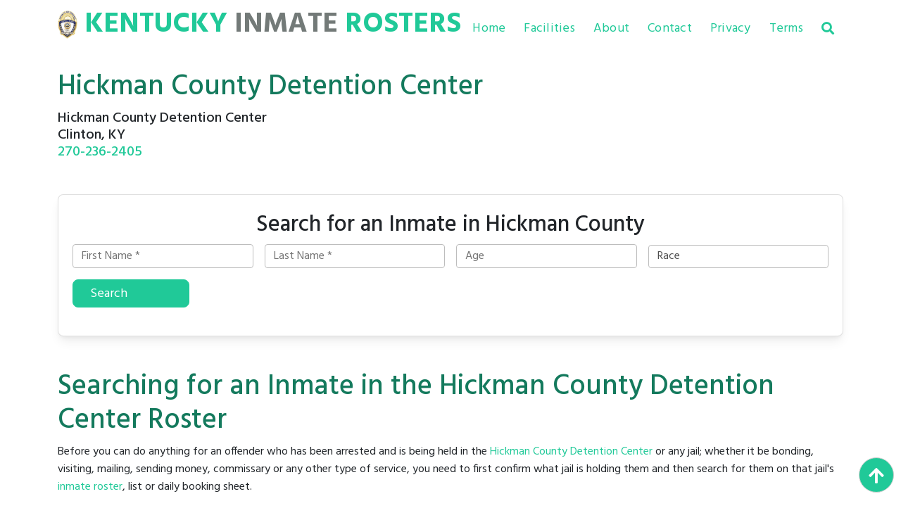

--- FILE ---
content_type: text/html; charset=utf-8
request_url: http://www.kentuckyinmaterosters.org/hickman-county/hickman-county-detention-center
body_size: 40375
content:
<!DOCTYPE html><html lang="en"><head><meta http-equiv="Content-Type" content="text/html; charset=UTF-8"/>
<script>var __ezHttpConsent={setByCat:function(src,tagType,attributes,category,force,customSetScriptFn=null){var setScript=function(){if(force||window.ezTcfConsent[category]){if(typeof customSetScriptFn==='function'){customSetScriptFn();}else{var scriptElement=document.createElement(tagType);scriptElement.src=src;attributes.forEach(function(attr){for(var key in attr){if(attr.hasOwnProperty(key)){scriptElement.setAttribute(key,attr[key]);}}});var firstScript=document.getElementsByTagName(tagType)[0];firstScript.parentNode.insertBefore(scriptElement,firstScript);}}};if(force||(window.ezTcfConsent&&window.ezTcfConsent.loaded)){setScript();}else if(typeof getEzConsentData==="function"){getEzConsentData().then(function(ezTcfConsent){if(ezTcfConsent&&ezTcfConsent.loaded){setScript();}else{console.error("cannot get ez consent data");force=true;setScript();}});}else{force=true;setScript();console.error("getEzConsentData is not a function");}},};</script>
<script>var ezTcfConsent=window.ezTcfConsent?window.ezTcfConsent:{loaded:false,store_info:false,develop_and_improve_services:false,measure_ad_performance:false,measure_content_performance:false,select_basic_ads:false,create_ad_profile:false,select_personalized_ads:false,create_content_profile:false,select_personalized_content:false,understand_audiences:false,use_limited_data_to_select_content:false,};function getEzConsentData(){return new Promise(function(resolve){document.addEventListener("ezConsentEvent",function(event){var ezTcfConsent=event.detail.ezTcfConsent;resolve(ezTcfConsent);});});}</script>
<script>if(typeof _setEzCookies!=='function'){function _setEzCookies(ezConsentData){var cookies=window.ezCookieQueue;for(var i=0;i<cookies.length;i++){var cookie=cookies[i];if(ezConsentData&&ezConsentData.loaded&&ezConsentData[cookie.tcfCategory]){document.cookie=cookie.name+"="+cookie.value;}}}}
window.ezCookieQueue=window.ezCookieQueue||[];if(typeof addEzCookies!=='function'){function addEzCookies(arr){window.ezCookieQueue=[...window.ezCookieQueue,...arr];}}
addEzCookies([{name:"ezoab_589544",value:"mod110-c; Path=/; Domain=kentuckyinmaterosters.org; Max-Age=7200",tcfCategory:"store_info",isEzoic:"true",},{name:"ezosuibasgeneris-1",value:"09a1b649-21a4-4902-674e-8e4f1be453f4; Path=/; Domain=kentuckyinmaterosters.org; Expires=Wed, 27 Jan 2027 23:47:11 UTC; Secure; SameSite=None",tcfCategory:"understand_audiences",isEzoic:"true",}]);if(window.ezTcfConsent&&window.ezTcfConsent.loaded){_setEzCookies(window.ezTcfConsent);}else if(typeof getEzConsentData==="function"){getEzConsentData().then(function(ezTcfConsent){if(ezTcfConsent&&ezTcfConsent.loaded){_setEzCookies(window.ezTcfConsent);}else{console.error("cannot get ez consent data");_setEzCookies(window.ezTcfConsent);}});}else{console.error("getEzConsentData is not a function");_setEzCookies(window.ezTcfConsent);}</script><script type="text/javascript" data-ezscrex='false' data-cfasync='false'>window._ezaq = Object.assign({"edge_cache_status":12,"edge_response_time":87,"url":"http://www.kentuckyinmaterosters.org/hickman-county/hickman-county-detention-center"}, typeof window._ezaq !== "undefined" ? window._ezaq : {});</script><script type="text/javascript" data-ezscrex='false' data-cfasync='false'>window._ezaq = Object.assign({"ab_test_id":"mod110-c"}, typeof window._ezaq !== "undefined" ? window._ezaq : {});window.__ez=window.__ez||{};window.__ez.tf={};</script><script type="text/javascript" data-ezscrex='false' data-cfasync='false'>window.ezDisableAds = true;</script>
<script data-ezscrex='false' data-cfasync='false' data-pagespeed-no-defer>var __ez=__ez||{};__ez.stms=Date.now();__ez.evt={};__ez.script={};__ez.ck=__ez.ck||{};__ez.template={};__ez.template.isOrig=true;__ez.queue=__ez.queue||function(){var e=0,i=0,t=[],n=!1,o=[],r=[],s=!0,a=function(e,i,n,o,r,s,a){var l=arguments.length>7&&void 0!==arguments[7]?arguments[7]:window,d=this;this.name=e,this.funcName=i,this.parameters=null===n?null:w(n)?n:[n],this.isBlock=o,this.blockedBy=r,this.deleteWhenComplete=s,this.isError=!1,this.isComplete=!1,this.isInitialized=!1,this.proceedIfError=a,this.fWindow=l,this.isTimeDelay=!1,this.process=function(){f("... func = "+e),d.isInitialized=!0,d.isComplete=!0,f("... func.apply: "+e);var i=d.funcName.split("."),n=null,o=this.fWindow||window;i.length>3||(n=3===i.length?o[i[0]][i[1]][i[2]]:2===i.length?o[i[0]][i[1]]:o[d.funcName]),null!=n&&n.apply(null,this.parameters),!0===d.deleteWhenComplete&&delete t[e],!0===d.isBlock&&(f("----- F'D: "+d.name),m())}},l=function(e,i,t,n,o,r,s){var a=arguments.length>7&&void 0!==arguments[7]?arguments[7]:window,l=this;this.name=e,this.path=i,this.async=o,this.defer=r,this.isBlock=t,this.blockedBy=n,this.isInitialized=!1,this.isError=!1,this.isComplete=!1,this.proceedIfError=s,this.fWindow=a,this.isTimeDelay=!1,this.isPath=function(e){return"/"===e[0]&&"/"!==e[1]},this.getSrc=function(e){return void 0!==window.__ezScriptHost&&this.isPath(e)&&"banger.js"!==this.name?window.__ezScriptHost+e:e},this.process=function(){l.isInitialized=!0,f("... file = "+e);var i=this.fWindow?this.fWindow.document:document,t=i.createElement("script");t.src=this.getSrc(this.path),!0===o?t.async=!0:!0===r&&(t.defer=!0),t.onerror=function(){var e={url:window.location.href,name:l.name,path:l.path,user_agent:window.navigator.userAgent};"undefined"!=typeof _ezaq&&(e.pageview_id=_ezaq.page_view_id);var i=encodeURIComponent(JSON.stringify(e)),t=new XMLHttpRequest;t.open("GET","//g.ezoic.net/ezqlog?d="+i,!0),t.send(),f("----- ERR'D: "+l.name),l.isError=!0,!0===l.isBlock&&m()},t.onreadystatechange=t.onload=function(){var e=t.readyState;f("----- F'D: "+l.name),e&&!/loaded|complete/.test(e)||(l.isComplete=!0,!0===l.isBlock&&m())},i.getElementsByTagName("head")[0].appendChild(t)}},d=function(e,i){this.name=e,this.path="",this.async=!1,this.defer=!1,this.isBlock=!1,this.blockedBy=[],this.isInitialized=!0,this.isError=!1,this.isComplete=i,this.proceedIfError=!1,this.isTimeDelay=!1,this.process=function(){}};function c(e,i,n,s,a,d,c,u,f){var m=new l(e,i,n,s,a,d,c,f);!0===u?o[e]=m:r[e]=m,t[e]=m,h(m)}function h(e){!0!==u(e)&&0!=s&&e.process()}function u(e){if(!0===e.isTimeDelay&&!1===n)return f(e.name+" blocked = TIME DELAY!"),!0;if(w(e.blockedBy))for(var i=0;i<e.blockedBy.length;i++){var o=e.blockedBy[i];if(!1===t.hasOwnProperty(o))return f(e.name+" blocked = "+o),!0;if(!0===e.proceedIfError&&!0===t[o].isError)return!1;if(!1===t[o].isComplete)return f(e.name+" blocked = "+o),!0}return!1}function f(e){var i=window.location.href,t=new RegExp("[?&]ezq=([^&#]*)","i").exec(i);"1"===(t?t[1]:null)&&console.debug(e)}function m(){++e>200||(f("let's go"),p(o),p(r))}function p(e){for(var i in e)if(!1!==e.hasOwnProperty(i)){var t=e[i];!0===t.isComplete||u(t)||!0===t.isInitialized||!0===t.isError?!0===t.isError?f(t.name+": error"):!0===t.isComplete?f(t.name+": complete already"):!0===t.isInitialized&&f(t.name+": initialized already"):t.process()}}function w(e){return"[object Array]"==Object.prototype.toString.call(e)}return window.addEventListener("load",(function(){setTimeout((function(){n=!0,f("TDELAY -----"),m()}),5e3)}),!1),{addFile:c,addFileOnce:function(e,i,n,o,r,s,a,l,d){t[e]||c(e,i,n,o,r,s,a,l,d)},addDelayFile:function(e,i){var n=new l(e,i,!1,[],!1,!1,!0);n.isTimeDelay=!0,f(e+" ...  FILE! TDELAY"),r[e]=n,t[e]=n,h(n)},addFunc:function(e,n,s,l,d,c,u,f,m,p){!0===c&&(e=e+"_"+i++);var w=new a(e,n,s,l,d,u,f,p);!0===m?o[e]=w:r[e]=w,t[e]=w,h(w)},addDelayFunc:function(e,i,n){var o=new a(e,i,n,!1,[],!0,!0);o.isTimeDelay=!0,f(e+" ...  FUNCTION! TDELAY"),r[e]=o,t[e]=o,h(o)},items:t,processAll:m,setallowLoad:function(e){s=e},markLoaded:function(e){if(e&&0!==e.length){if(e in t){var i=t[e];!0===i.isComplete?f(i.name+" "+e+": error loaded duplicate"):(i.isComplete=!0,i.isInitialized=!0)}else t[e]=new d(e,!0);f("markLoaded dummyfile: "+t[e].name)}},logWhatsBlocked:function(){for(var e in t)!1!==t.hasOwnProperty(e)&&u(t[e])}}}();__ez.evt.add=function(e,t,n){e.addEventListener?e.addEventListener(t,n,!1):e.attachEvent?e.attachEvent("on"+t,n):e["on"+t]=n()},__ez.evt.remove=function(e,t,n){e.removeEventListener?e.removeEventListener(t,n,!1):e.detachEvent?e.detachEvent("on"+t,n):delete e["on"+t]};__ez.script.add=function(e){var t=document.createElement("script");t.src=e,t.async=!0,t.type="text/javascript",document.getElementsByTagName("head")[0].appendChild(t)};__ez.dot=__ez.dot||{};__ez.queue.addFileOnce('/detroitchicago/boise.js', '/detroitchicago/boise.js?gcb=195-0&cb=5', true, [], true, false, true, false);__ez.queue.addFileOnce('/parsonsmaize/abilene.js', '/parsonsmaize/abilene.js?gcb=195-0&cb=e80eca0cdb', true, [], true, false, true, false);__ez.queue.addFileOnce('/parsonsmaize/mulvane.js', '/parsonsmaize/mulvane.js?gcb=195-0&cb=e75e48eec0', true, ['/parsonsmaize/abilene.js'], true, false, true, false);__ez.queue.addFileOnce('/detroitchicago/birmingham.js', '/detroitchicago/birmingham.js?gcb=195-0&cb=539c47377c', true, ['/parsonsmaize/abilene.js'], true, false, true, false);</script>
<script data-ezscrex="false" type="text/javascript" data-cfasync="false">window._ezaq = Object.assign({"ad_cache_level":0,"adpicker_placement_cnt":0,"ai_placeholder_cache_level":0,"ai_placeholder_placement_cnt":-1,"domain":"kentuckyinmaterosters.org","domain_id":589544,"ezcache_level":1,"ezcache_skip_code":0,"has_bad_image":0,"has_bad_words":0,"is_sitespeed":0,"lt_cache_level":0,"response_size":137314,"response_size_orig":131539,"response_time_orig":65,"template_id":120,"url":"http://www.kentuckyinmaterosters.org/hickman-county/hickman-county-detention-center","word_count":0,"worst_bad_word_level":0}, typeof window._ezaq !== "undefined" ? window._ezaq : {});__ez.queue.markLoaded('ezaqBaseReady');</script>
<script type='text/javascript' data-ezscrex='false' data-cfasync='false'>
window.ezAnalyticsStatic = true;

function analyticsAddScript(script) {
	var ezDynamic = document.createElement('script');
	ezDynamic.type = 'text/javascript';
	ezDynamic.innerHTML = script;
	document.head.appendChild(ezDynamic);
}
function getCookiesWithPrefix() {
    var allCookies = document.cookie.split(';');
    var cookiesWithPrefix = {};

    for (var i = 0; i < allCookies.length; i++) {
        var cookie = allCookies[i].trim();

        for (var j = 0; j < arguments.length; j++) {
            var prefix = arguments[j];
            if (cookie.indexOf(prefix) === 0) {
                var cookieParts = cookie.split('=');
                var cookieName = cookieParts[0];
                var cookieValue = cookieParts.slice(1).join('=');
                cookiesWithPrefix[cookieName] = decodeURIComponent(cookieValue);
                break; // Once matched, no need to check other prefixes
            }
        }
    }

    return cookiesWithPrefix;
}
function productAnalytics() {
	var d = {"pr":[6],"omd5":"eb01ed9d3c70df74543606370eeef7fa","nar":"risk score"};
	d.u = _ezaq.url;
	d.p = _ezaq.page_view_id;
	d.v = _ezaq.visit_uuid;
	d.ab = _ezaq.ab_test_id;
	d.e = JSON.stringify(_ezaq);
	d.ref = document.referrer;
	d.c = getCookiesWithPrefix('active_template', 'ez', 'lp_');
	if(typeof ez_utmParams !== 'undefined') {
		d.utm = ez_utmParams;
	}

	var dataText = JSON.stringify(d);
	var xhr = new XMLHttpRequest();
	xhr.open('POST','/ezais/analytics?cb=1', true);
	xhr.onload = function () {
		if (xhr.status!=200) {
            return;
		}

        if(document.readyState !== 'loading') {
            analyticsAddScript(xhr.response);
            return;
        }

        var eventFunc = function() {
            if(document.readyState === 'loading') {
                return;
            }
            document.removeEventListener('readystatechange', eventFunc, false);
            analyticsAddScript(xhr.response);
        };

        document.addEventListener('readystatechange', eventFunc, false);
	};
	xhr.setRequestHeader('Content-Type','text/plain');
	xhr.send(dataText);
}
__ez.queue.addFunc("productAnalytics", "productAnalytics", null, true, ['ezaqBaseReady'], false, false, false, true);
</script><base href="http://www.kentuckyinmaterosters.org/hickman-county/hickman-county-detention-center"/>
    
    <meta name="viewport" content="width=device-width, initial-scale=1"/>
    <meta property="thumbnail" content="https://www.jailexchange.com/images/share-image.jpg"/>
    <meta property="og:image" content="https://www.jailexchange.com/images/share-image.jpg"/>
    <meta property="og:image:width" content="1600"/>
    <meta property="og:image:height" content="961"/>
    
        <title>Hickman County Detention Center KY: Inmate Search &amp; Roster</title>
            <meta name="Description" content=" Specific answers to all questions about Hickman County Detention Center in KY inmate rosters, arrests, the booking process, visitation schedules, inmate phone calls, personal mail, texting and inmate and tablets.   "/>
        <meta name="Keywords" content="Hickman County Jail Inmate Search, Hickman County Jail Inmate List, Hickman County Jail Records, Inmate, Kentucky inmate search, Jail, Prison, Clinton most wanted, Clinton Jail, Clinton Jail Inmates, Hickman County Jail inmate lookup, Hickman County arrest records"/>
    
    <link rel="apple-touch-icon" sizes="180x180" href="/images/apple-touch-icon.png"/>
    <link rel="icon" type="image/png" sizes="32x32" href="/images/favicon-32x32.png"/>
    <link rel="icon" type="image/png" sizes="16x16" href="/images/favicon-16x16.png"/>
    <link rel="manifest" href="/images/site.webmanifest"/>

    <!-- CSS  -->


 
        <!-- Font Awesome -->
        <link href="https://cdnjs.cloudflare.com/ajax/libs/font-awesome/5.15.1/css/all.min.css" rel="stylesheet"/>
        <link href="https://fonts.googleapis.com/css?family=Roboto:300,400,500,700&amp;display=swap" rel="stylesheet"/>
        <link href="https://cdnjs.cloudflare.com/ajax/libs/mdb-ui-kit/3.10.1/mdb.min.css" rel="stylesheet"/>
        <link href="/css/overrides.css?v=RCmX6nza9Zk0HCqMOl1u7u-JcShnlEZcv53kZzkZcYY" type="text/css" rel="stylesheet" media="screen,projection"/>
        <link href="/css/search.css?v=IvFVFKrQtgqcA-fr5krIXFvzk6D4TOoLiV8u4TW7TTA" type="text/css" rel="stylesheet" media="screen,projection"/>

    
    
    <!-- Google tag (gtag.js) -->
    <script async="" src="https://www.googletagmanager.com/gtag/js?id=G-MPXVSKNCBQ"></script>
    <script>window.dataLayer = window.dataLayer || []; function gtag() { dataLayer.push(arguments); } gtag('js', new Date()); gtag('config', 'G-MPXVSKNCBQ');</script>

<script type='text/javascript'>
var ezoTemplate = 'old_site_noads';
var ezouid = '1';
var ezoFormfactor = '1';
</script><script data-ezscrex="false" type='text/javascript'>
var soc_app_id = '0';
var did = 589544;
var ezdomain = 'kentuckyinmaterosters.org';
var ezoicSearchable = 1;
</script></head>
<body>
     

    <a href="#" class="go-top" id="goTop"><i class="fas fa-arrow-up"></i></a>

    <!-- Mobile Navigation -->
    <div id="side-nav-overlay"></div>
    <ul id="nav-mobile" class="side-nav">
        <li class="logo">
            <div class="brand-logo">
                <h1 style="font-weight:bold; line-height: 100%; display:inline-block; white-space:nowrap;" class="mt-3">
                    <img src="/images/badges/Kentucky.jpg" style="max-height: 40px;" class="hide-on-med-and-down"/>
                    <span style="color:#20C998; text-transform:uppercase" class="hide-on-med-and-down">Kentucky</span>
                    <span style="color:#737A78">INMATE </span>
                    <span style="color:#20C998">ROSTERS</span>
                </h1>
            </div>
        </li>
 
        <li class="nav-item"><a class="nav-link" href="/Home/About">About</a></li>
        <li class="nav-item"><a class="nav-link" href="/">Facilities</a></li>
        <li class="nav-item"><a class="nav-link" href="/Home/Contact">Contact</a></li>
        <li class="nav-item"><a class="nav-link" href="/Home/PrivacyPolicy">Privacy</a></li>
        <li class="nav-item"><a class="nav-link" href="/Home/TermsOfService">Terms</a></li>

    </ul>
    <!-- End Mobile Navigation -->
    
    
    <div style="height:100px" id="nav-push"></div>
    <nav class="navbar navbar-expand-lg shadow-0 mb-5 fixed-top">
  <div class="container">
      <div class="d-flex" style="align-content:center; width:100%;">
        <a href="#" data-activates="nav-mobile" class="button-collapse white-text hide-on-med-and-up me-3">
            <i class="fas fa-bars"></i>
        </a>
        <a id="logo-container2" href="/" class="brand-logo">
            <h1 style="font-weight:bold; line-height: 100%; display:inline-block; text-wrap: nowrap;" class="m-0">
                <img src="/images/badges/Kentucky.jpg" style="max-height: 40px;" class="hide-on-med-and-down"/>
                <span style="color:#20C998; text-transform:uppercase" class="hide-on-med-and-down">Kentucky</span>
                <span style="color:#737A78">INMATE </span>
                <span style="color:#20C998">ROSTERS</span>
            </h1>
        </a>

        <div style="flex-grow:1"></div>

                <a href="#" style="white-space:nowrap;" class="hide-on-med-and-up white-text trigger-search">
                    <i class="fas fa-search"></i>
                    <div class="jail-search-wrap mobile-search">
                        <input type="text" class="form-control jail-search" style="display:inline;" placeholder="Search jails..."/>
                        <div class="jail-search-results">
                        </div>
                    </div>
                </a>
    </div>

    <ul class="navbar-nav hide-on-med-and-down ">
      <!-- Dropdown -->
                <li class="nav-item"><a class="nav-link active" href="/">Home</a></li>
                <li class="nav-item"><a class="nav-link" href="/">Facilities</a></li>
                <li class="nav-item"><a class="nav-link" href="/Home/About">About</a></li>
                <li class="nav-item"><a class="nav-link" href="/Home/Contact">Contact</a></li>
                <li class="nav-item"><a class="nav-link" href="/Home/PrivacyPolicy">Privacy</a></li>
                <li class="nav-item"><a class="nav-link" href="/Home/TermsOfService">Terms</a></li>
                <li class="nav-item search-item">
                    <a class="nav-link trigger-search" href="#" style="white-space:nowrap">
                        <i class="fas fa-search"></i>
                        <div class="jail-search-wrap">
                            <input type="text" class="form-control jail-search" style="display:inline;" placeholder="Search jails..."/>
                            <div class="jail-search-results">
                            </div>
                        </div>
                    </a>
                </li>
            </ul>
                
      
    
  </div>
</nav>


    
<link rel="canonical" href="https://www.kentuckyinmaterosters.org/hickman-county/hickman-county-detention-center"/>

<div class="container">
 
    <h1>
        Hickman County Detention Center
    </h1>
	<h5>
		Hickman County Detention Center<br/>Clinton, KY 
		<br/>
        <a href="tel:270-236-2405">
		270-236-2405
        </a>
	</h5>

    
    <div class="mt-5 mb-5">
        <style>
    .inmate-locator .form-group {
    margin-bottom: 1rem;
    }

    #search-footer {
        position: fixed;
        bottom: 0;
        left: 0;
        background: #fff;
        padding: 20px;
        display: none;
        width: 100%;
        z-index: 2;
        font-size:125%;
    }
    #close-search {
        position:absolute;
        right:10px;
        color:#000;
    }
</style>


<div class="card inmate-locator mt-3 mb-3">
    <div class="card-body">
        <form method="get" action="/inmate-locator">
                <input type="hidden" name="state" value="Kentucky"/>
                <input type="hidden" name="county" value="Hickman County"/>

            <div class="row justify-content-center">
                <div class="col-md-12">
                        <h2 class="text-center">Search for an Inmate in 
                            Hickman County
                        </h2>
                    <div class="row align-items-end no-gutters">
                        <div class="form-group col-lg-3 px-2">
                            <input type="text" class="form-control" name="fname" placeholder="First Name *" required="" autocomplete="off" autocorrect="off" autocapitalize="off" spellcheck="false"/>
                        </div>
                        <div class="form-group col-lg-3 px-2">
                            <input type="text" class="form-control" name="lname" placeholder="Last Name *" required="" autocomplete="off" autocorrect="off" autocapitalize="off" spellcheck="false"/>
                        </div>
                        <div class="form-group col-lg-3 px-2">
                            <input type="text" class="form-control" name="age" placeholder="Age" autocomplete="off" autocorrect="off" autocapitalize="off" spellcheck="false"/>
                        </div>
                        <div class="form-group col-lg-3 px-2">
                            <select name="race" class="form-control" placeholder="Race" style="appearance:auto; padding-top:3px; padding-bottom:3px">
                                <option value="">Race</option>
                                <option>Black</option>
                                <option>White</option>
                                <option>Hispanic</option>
                                <option>Asian</option>
                                <option>Other</option>
                            </select>
                        </div>
                        <div class="form-group col-lg-2 px-2 text-center">
                            <button type="submit" class="btn btn-primary w-100 m-0">Search</button>
                        </div>
                    </div>
                </div>
            </div>
        </form>
    </div>
</div>

    <div id="search-footer">
        <div class="container">
            <a id="close-search" href="#">×</a>
            <div class="d-flex gap-2 justify-content-between align-items-center">
                <strong>
                    FIND INMATES, ARRESTS, WARRANTS &amp; RECORDS
                </strong>
                <div>
                    <a href="/inmate-locator?state=Kentucky&amp;county=Hickman County" class="btn btn-primary">FREE SEARCH</a>
                </div>
            </div>

        </div>
    </div>
    <script>
        window.onscroll = function () {
        var scrollDiv = document.getElementById("search-footer");
        if (!scrollDiv)
        return;
        if (window.pageYOffset > 200) {
        scrollDiv.style.display = "block";
        } else {
        scrollDiv.style.display = "none";
        }
        }


        document.getElementById('close-search').addEventListener('click', function (e) {
        e.preventDefault();
        $('#search-footer').remove();
        });
    </script>

    </div>

    
        <h1>Searching for an Inmate in the Hickman County Detention Center Roster</h1>

<p>Before you can do anything for an offender who has been arrested and is being held in the <a href="http://www.fultonkyjail.com/">Hickman County Detention Center</a> or any jail; whether it be bonding, visiting, mailing, sending money, commissary or any other type of service, you need to first confirm what jail is holding them and then search for them on that jail&#39;s <a href="http://www.fultonkyjail.com/FCDC_inmate_list.html">inmate roster</a>, list or daily booking sheet. </p>

<p>The purpose of the information on this page is to guide you through the process of searching for your inmate and once you locate them, giving you all the information you need to communicate with them to make their life a little easier while they are incarcerated.</p>

<h3><a class="btn btn-primary mb-3 mt-3" href="#other-facilities">Other Facilities in Hickman County</a></h3>

<h2><strong>Table of Contents</strong></h2>

<ul>
	<li><span style="font-size:150%;"><a href="#Inmate-Roster">Inmate Roster</a></span></li>
	<li><span style="font-size:150%;"><a href="#Inmate-Visitation">Inmate Visitation</a></span></li>
	<li><span style="font-size:150%;"><a href="#Remote-Video-Visitation">Remote Video Visitation</a></span></li>
	<li><span style="font-size:150%;"><a href="#Inmate-Phone-Service">Inmate Phone Service</a></span></li>
	<li><span style="font-size:150%;"><a href="#Inmate-Mail">Inmate Mail</a></span></li>
	<li><span style="font-size:150%;"><a href="#Inmate-Money">Inmate Money</a></span></li>
	<li><span style="font-size:150%;"><a href="#Inmate-Commissary">Inmate Commissary</a></span></li>
	<li><span style="font-size:150%;"><a href="#Inmate-Text-&amp;-Email">Inmate Text &amp; Email</a></span></li>
	<li><span style="font-size:150%;"><a href="#Inmate-Tablets">Inmate Tablets</a></span></li>
</ul>

<p><a name="Inmate-Roster"></a></p>

<h2>Discovering Arrest Records in Hickman County</h2>

<p>Discovering if someone has been arrested in Hickman County and has been put in jail can be approached through various methods, each offering a unique avenue to obtain the needed information.</p>

<p>Whether you&#39;re looking for a loved one, a friend, or an acquaintance, understanding the resources available to you can streamline the process significantly.</p>

<p>The following information will outline several strategies to help you navigate through the available data, ensuring you&#39;re well-informed and equipped to find the information you seek.</p>

<p>The main thing is not to fall for the fake ads that claim to be able to do an inmate search for you, when actually they end up charging you money for outdated personal data on the offender, and then making it near impossible to stop the recurring charges on your debit or credit card.</p>

<h2>FAQs about Inmate Search at the Hickman County Detention Center</h2>

<p>We help you through this process by compiling a list of Categories, Questions and Answers for everything you need to know about the Hickman County Detention Center’s Inmate Search Policies, Rules and Guidelines.</p>

<p>If you still have questions after reviewing these FAQs, call <a href="tel://270-236-2405">270-236-2405</a> for further assistance.</p>

<h2>Official Hickman County Detention Center Inmate Roster</h2>

<p>The primary method for finding if someone was arrested in Hickman County involves checking the official Hickman County Detention Center <a href="http://www.fultonkyjail.com/FCDC_inmate_list.html">inmate roster</a>. This digital ledger is accessible through their <a href="http://www.fultonkyjail.com/FCDC_inmate_list.html">official roster</a>, offering an up-to-date list of individuals currently detained within the county&#39;s jurisdiction.</p>

<p>This resource is invaluable for immediate searches and provides a comprehensive overview of the inmate&#39;s status. These are updated daily, although some updated as often as every 15 minutes.</p>

<p><style>
    .inmate-locator .form-group 

    #search-footer 
    #close-search 
</style>


</p><div class="card inmate-locator mt-3 mb-3">
    <div class="card-body">
        <form method="get" action="/inmate-locator">
                <input type="hidden" name="state" value="Kentucky"/>
                <input type="hidden" name="county" value="Hickman County"/>

            <div class="row justify-content-center">
                <div class="col-md-12">
                        <h2 class="text-center">Search for an Inmate in 
                            Hickman County
                        </h2>
                    <div class="row align-items-end no-gutters">
                        <div class="form-group col-lg-3 px-2">
                            <input type="text" class="form-control" name="fname" placeholder="First Name *" required="" autocomplete="off" autocorrect="off" autocapitalize="off" spellcheck="false"/>
                        </div>
                        <div class="form-group col-lg-3 px-2">
                            <input type="text" class="form-control" name="lname" placeholder="Last Name *" required="" autocomplete="off" autocorrect="off" autocapitalize="off" spellcheck="false"/>
                        </div>
                        <div class="form-group col-lg-3 px-2">
                            <input type="text" class="form-control" name="age" placeholder="Age" autocomplete="off" autocorrect="off" autocapitalize="off" spellcheck="false"/>
                        </div>
                        <div class="form-group col-lg-3 px-2">
                            <select name="race" class="form-control" placeholder="Race" style="appearance:auto; padding-top:3px; padding-bottom:3px">
                                <option value="">Race</option>
                                <option>Black</option>
                                <option>White</option>
                                <option>Hispanic</option>
                                <option>Asian</option>
                                <option>Other</option>
                            </select>
                        </div>
                        <div class="form-group col-lg-2 px-2 text-center">
                            <button type="submit" class="btn btn-primary w-100 m-0">Search</button>
                        </div>
                    </div>
                </div>
            </div>
        </form>
    </div>
</div>

    <div id="search-footer">
        <div class="container">
            <a id="close-search" href="#">×</a>
            <div class="d-flex gap-2 justify-content-between align-items-center">
                <strong>
                    FIND INMATES, ARRESTS, WARRANTS &amp; RECORDS
                </strong>
                <div>
                    <a href="/inmate-locator?state=Kentucky&amp;county=Hickman County" class="btn btn-primary">FREE SEARCH</a>
                </div>
            </div>

        </div>
    </div>
    <script>
        window.onscroll = function () {
        var scrollDiv = document.getElementById("search-footer");
        if (!scrollDiv)
        return;
        if (window.pageYOffset > 200) {
        scrollDiv.style.display = "block";
        } else {
        scrollDiv.style.display = "none";
        }
        }


        document.getElementById('close-search').addEventListener('click', function (e) {
        e.preventDefault();
        $('#search-footer').remove();
        });
    </script>
<p></p>

<h2>National Inmate Tracking Resources</h2>

<p><a href="https://www.vinelink.com/#state-selection">Vinelink.com</a> serves as a national database for inmate tracking, presenting another layer of search capability for those investigating an arrest in Hickman County. This platform extends beyond local confines, offering insights into inmate statuses in almost every one of the 3,200 counties across the United States.</p>

<h2>Direct Communication with the Hickman County Detention Center</h2>

<p>For direct inquiries, calling the Hickman County Detention Center at <a href="tel://270-236-2405">270-236-2405</a> remains a straightforward option. This line is operational 24 hours a day, allowing for immediate assistance and information retrieval. Furthermore, for more detailed inquiries or specific requests, writing or visiting the jail might yield more comprehensive results.</p>

<p>The Hickman County Detention Center&#39;s address is:<br/>
<strong>Hickman County Detention Center<br/>Clinton, KY </strong></p>

<h2>Online Searches</h2>

<p>Engaging in an online search can also unveil information regarding someone&#39;s arrest. Utilizing the individual&#39;s name, alongside the town or city of the arrest and the suspected crime, might lead to public records or news articles detailing the incident.</p>

<p>Local newspapers, police departments, and sheriff&#39;s offices often maintain a daily police blotter, accessible on their respective websites. This way, where the offender is being held can be narrowed down a jurisdiction that you may not have even considered.</p>

<h2>Jail Booking Records and Roster Insights</h2>

<p>Understanding what information is included in the Hickman County Detention Center booking records and the jail roster can further aid your search.</p>

<p>Typically, these records, accessible <a href="http://www.fultonkyjail.com/FCDC_inmate_list.html">online</a>, encompass a variety of details such as:</p>

<ul>
	<li>Full name of inmate</li>
	<li>Physical characteristics of the inmate</li>
	<li>Mugshot(s)</li>
	<li>Booking number and other identification numbers</li>
	<li>Booking date and time</li>
	<li>Detailed charges or offense</li>
	<li>Bond or bail amount</li>
	<li>Scheduled court date and location</li>
</ul>

<p>It&#39;s important to note that the extent of available information can vary, affected by state laws and the policies of the particular facility.</p>

<h3>Frequency of Updates</h3>

<p>The frequency at which jail booking records and rosters are updated is crucial for timely information. Most jails conduct updates at least once daily, though some may do so more frequently, ensuring the roster reflects the most current data.</p>

<h2>Expanded Search Strategies for the Hickman County Detention Center</h2>

<p>Expanding the search to include the Hickman County Detention Center, additional strategies become relevant. Besides the <a href="http://www.fultonkyjail.com/FCDC_inmate_list.html">official jail inmate roster</a> and <a href="https://www.vinelink.com/#state-selection">Vinelink.com</a>, contacting local police departments in Hickman County can be beneficial, especially since local jails may hold recent arrestees before their transfer to the county facility.</p>

<p>Exploring jails in neighboring counties by checking their rosters could also uncover where the individual was detained, especially if the arrest occurred outside Hickman County.</p>

<h2>State and Federal Inmate Searches</h2>

<p>For those seeking information on inmates within the Kentucky state prison system or in the Federal Bureau of Prisons, specialized resources are available. The Kentucky <a href="http://kool.corrections.ky.gov/">Department of Corrections</a> and the United States <a href="https://www.bop.gov/inmateloc/">Bureau of Prisons</a> maintain dedicated inmate locators, offering detailed records and updates on inmates&#39; custody status or location.</p>

<p>Similarly, for detainees in ICE facilities, the ICE online <a href="https://locator.ice.gov/odls/#/index">detainee locator</a> provides a specialized tool for finding individuals based on name or Alien Registration Number.</p>

<h3>State Inmate Search</h3>

<p>To locate an inmate within a Kentucky state prison, several resources are at your disposal. The Kentucky Department of Corrections provides an official <a href="http://kool.corrections.ky.gov/">state inmate search tool</a>, designed to help you find individuals incarcerated within the state&#39;s correctional system. This tool is straightforward to use and requires basic information about the inmate you&#39;re searching for.</p>

<p>Additionally, <a href="https://www.vinelink.com/#state-selection">Vinelink.com</a> offers a comprehensive, nationwide inmate locator resource, giving you broader access to inmate records beyond Kentucky.</p>

<p>For more direct inquiries, contacting the Kentucky Department of Corrections by phone can provide immediate assistance and information regarding an inmate&#39;s status, location, and available visitation rights.</p>

<h3>Federal Inmate Search</h3>

<p>When seeking information on inmates housed in federal prisons, the United States Bureau of Prisons maintains a meticulously updated <a href="https://www.bop.gov/inmateloc/">inmate locator</a>. This platform allows you to search for any inmate who has been part of the federal prison system since 1982.</p>

<p>The search results will inform you of the inmate&#39;s current custody status, including the specific facility they are housed in, unless they are in transit between institutions. The locator also displays key details such as the inmate&#39;s BOP Registry Number, demographic information, projected release date, and options for visitation and financial support.</p>

<h3>ICE Inmate Search</h3>

<p>For those needing to find a detainee within an ICE facility, the US Immigration and Customs Enforcement&#39;s online <a href="https://locator.ice.gov/odls/#/index">detainee locator</a> is an up-to-date tool for tracking foreign detainees aged 18 and above.</p>

<p>The search criteria require exact matches for names or the use of an A-number (Alien Registration Number), ensuring precise results. This tool is particularly useful for locating individuals who have been arrested for state crimes and are not U.S. citizens, offering insight into their custody status, whether they are awaiting trial or serving a sentence, and including those who might face deportation post-conviction.</p>

<h2>Multiple Lists for Finding Different Types of Inmates</h2>

<p>These resources collectively offer multiple avenues to locate incarcerated or detained individuals, whether their confinement is due to state felonies, federal offenses, or immigration-related detentions.</p>

<p>Each different list provides specific details pertinent to the inmate&#39;s or detainee&#39;s status, facilitating connections and support from family, legal representatives, or interested parties.</p>

<h2>Contacting the Hickman County Detention Center</h2>

<p>Obtaining detailed information on someone incarcerated in Hickman County may require direct communication with the jail if online resources do not yield the necessary details. This can involve calling the jail at <a href="tel://270-236-2405">270-236-2405</a>, writing to them, or visiting the facility in person. It&#39;s important to note that jails often limit the dissemination of information about inmates to protect their privacy, especially when they have not been convicted. However, once an individual is convicted, more information tends to become available.</p>

<h2>Online Public Records and Searches</h2>

<p>For those adept at online research, utilizing search engines can uncover a wealth of information about an individual&#39;s past, mirroring the capabilities of media investigations.</p>

<p>Public records websites offer another avenue for gathering detailed information, with some services providing comprehensive data for a nominal fee.</p>

<h2>Juvenile Detainees in Hickman County Detention</h2>

<p>Finding an inmate in juvenile detention presents unique challenges due to privacy laws and protections afforded to minors in the United States. Generally, individuals under the age of 18 are considered juveniles and are treated differently within the criminal justice system.</p>

<p>When a juvenile is arrested, their information is not typically disclosed to the public via inmate search pages or detention center rosters. Access to such information is usually restricted to the juvenile’s parents or legal guardians, ensuring their privacy and protection.</p>

<h3>Some Privacy Exceptions</h3>

<p>In cases involving serious felonies, such as capital murder, some states might make an exception and release the juvenile&#39;s name to the public upon arrest or conviction.</p>

<p>Despite these exceptions, it remains uncommon for juvenile detention information to be publicly accessible.</p>

<h2>A Structured Guide to Locating an Inmate in Hickman County</h2>

<p>Finding an inmate in Hickman County involves a few key steps and considerations. Here&#39;s a structured guide to assist you in the process:</p>

<h3>Contacting Authorities</h3>

<ul>
	<li><strong>Immediate Contact</strong>: For information on an inmate in Hickman County, you can call <a href="tel://270-236-2405">270-236-2405</a> any time, 24 hours a day.</li>
</ul>

<h3>Location of Inmates</h3>

<ul>
	<li><strong>Jurisdiction</strong>: Inmates are not necessarily held in the county or state of their charge or conviction.<br/>
	Exceptions include:
	<ul>
		<li>Overcrowded facilities</li>
		<li>Inmate safety concerns</li>
		<li>Judicial decisions for a fair trial elsewhere</li>
	</ul>
	</li>
	<li><strong>Trial Location</strong>: Despite potential relocations, individuals must be tried in the jurisdiction of their arrest unless otherwise decided by legal authorities.</li>
</ul>

<h3>Troubleshooting Inmate Searches</h3>

<p>If you&#39;re unable to locate an inmate believed to be in custody in Hickman County, consider the following possibilities:</p>

<ul>
	<li><strong>Name Spelling</strong>: Errors in spelling the inmate&#39;s name can lead to unsuccessful searches.</li>
	<li><strong>Data Updates</strong>: The jail&#39;s booking information or roster may not be up-to-date.</li>
	<li><strong>Release Status</strong>: The inmate could have been released since the last update.</li>
	<li><strong>Transfer Situations</strong>: The inmate might be in another jail, either within the same jurisdiction or in another one.</li>
	<li><strong>Age Restrictions</strong>: Juvenile inmates&#39; information is not publicly disclosed. Mistakes in age data can also affect search results.</li>
</ul>

<p>By following these guidelines and considering each point, you can streamline your search for an inmate in Hickman County or address any issues that arise during the process.</p>

<h3>When your search for an inmate in Hickman County yields &#34;no record found,&#34; it&#39;s important to consider several factors that could explain this outcome:</h3>

<h4>Reasons for &#34;No Record Found&#34; in Inmate Searches</h4>

<ul>
	<li><strong>Incorrect Spelling</strong>: The name of the inmate might have been misspelled in your search query or by the jail&#39;s records.</li>
	<li><strong>Update Delays</strong>: The jail&#39;s booking information or roster may not be immediately updated.</li>
	<li><strong>Inmate Release</strong>: The individual you are searching for may have been released.</li>
	<li><strong>Transfer to Another Facility</strong>: The inmate could be housed in a different jail, either within the same jurisdiction or elsewhere.</li>
	<li><strong>Age Restrictions</strong>: Information about juvenile inmates is not publicly disclosed. Incorrect age listings can also affect search results.</li>
</ul>

<h2>Steps to Locating an Inmate in Hickman County</h2>

<p>Finding an inmate in Hickman County involves a few key steps and considerations. Here&#39;s a structured guide to assist you in the process:</p>

<h3>Contacting Authorities</h3>

<ul>
	<li><strong>Immediate Contact</strong>: For information on an inmate in Hickman County, you can call <a href="tel://270-236-2405">270-236-2405</a> available 24 hours a day.</li>
</ul>

<h3>Location of Inmates</h3>

<ul>
	<li><strong>Jurisdiction</strong>: Inmates are not necessarily held in the county or state of their charge or conviction. Exceptions include:

	<ul>
		<li>Overcrowded facilities</li>
		<li>Inmate safety concerns</li>
		<li>Judicial decisions for a fair trial elsewhere</li>
	</ul>
	</li>
	<li><strong>Trial Location</strong>: Despite potential relocations, individuals must be tried in the jurisdiction of their arrest unless otherwise decided by legal authorities.</li>
</ul>

<h3>Troubleshooting Inmate Searches</h3>

<p>If you&#39;re unable to locate an inmate believed to be in custody in Hickman County, consider the following possibilities:</p>

<ul>
	<li>Name Spelling: Errors in spelling the inmate&#39;s name can lead to unsuccessful searches.</li>
	<li>Data Updates: The jail&#39;s booking information or roster may not be up-to-date.</li>
	<li>Release Status: The inmate could have been released since the last update.</li>
	<li>Transfer Situations: The inmate might be in another jail, either within the same jurisdiction or in another one.</li>
	<li>Age Restrictions: Juvenile inmates&#39; information is not publicly disclosed. Mistakes in age data can also affect search results.</li>
</ul>

<h2>Inmate Search Hacks, Tricks and Work-arounds</h2>

<p>Often, especially in smaller jails with limited resources that do not maintain public inmate rosters, and either do not answer their phones in the evenings, or are stubborn about giving out information about offenders in custody, friends, family members or the general public has no way of finding out if someone is being held in jail. </p>

<p>While this issue is not necessarily the case with the Hickman County Detention Center, for jails that do make it difficult, there are other ways to get this information using a simple trick, and it works like this:</p>

<p>In the sections below, we provide links to various third-party inmate services for inmates being held by the Hickman County Detention Center, such as:</p>

<ul>
	<li>Video Visitation</li>
	<li>Sending Money</li>
	<li>Sending Texts</li>
	<li>Purchasing phone credits, and</li>
	<li>Bailing and bonding</li>
</ul>

<p>All you have to do is go to their website, register your name and email with any of these services, which is always free and between you and the particular company (the jail is not made aware), and then locate the Hickman County Detention Center or whatever facility you believe this person is being held in.</p>

<p>Once you choose the facility, the second step is typing in the name of the person. With most of these websites, you only need the first letter of their last name and it will bring up every inmate&#39;s name that begins with that letter. Some of them do require you enter the booking number or Inmate ID number, which you can&#39;t get without calling the jail to find out, but that is rare.</p>

<p>Once you do confirm that they are in fact in that facility, you can make arrangements to contact them through that service. That said, if the facility requires that the inmate put you on their visiting list first, now that you know they are in there, you can at least mail them a letter (or a postcard if that is all that is allowed) and request they put you on their list of people that can visit, receive phone calls, text with, etc.</p>

<p>It&#39;s that simple.</p>

<h2>Accessing Public Records After Release</h2>

<ul>
	<li>Persistence of Records: Some jails maintain public records indefinitely, regardless of case dismissal.</li>
	<li>Legal Intervention: Hiring an attorney to petition the court for the removal of these records may be necessary, especially if charges were dropped. However, records of a conviction are less likely to be removed.</li>
</ul>

<h2>Communicating Urgent News to Inmates</h2>

<ul>
	<li>Official Channels: A clergy member, counselor, or high-ranking jail official typically delivers such news to maintain sensitivity to the inmate&#39;s emotional response.</li>
	<li>Safety Considerations: The jail prioritizes the safety of both staff and inmates when handling emotionally charged messages.</li>
</ul>

<h2>Attending Funerals as an Inmate</h2>

<p>In certain situations, inmates may be granted permission to attend a family member&#39;s funeral, though several factors influence this decision:</p>

<ul>
	<li>Security Classification: The inmate&#39;s level of security within the jail plays a crucial role.</li>
	<li>Staffing and Resources: Availability of jail staff to safely escort and supervise the inmate.</li>
	<li>Jail Policies: Specific rules and regulations that govern inmate privileges and exceptions.</li>
	<li>Legal Representation: An attorney advocating on behalf of the inmate may affect the outcome.</li>
	<li>Judicial Consideration: The judge handling the inmate&#39;s case might have a say in granting permission.</li>
</ul>

<h2>Security Classification Criteria for Inmates</h2>

<p>An inmate&#39;s placement within low or high-security facilities is determined by:</p>

<ul>
	<li>Nature of Current and Past Crimes: Severity and type of offenses committed.</li>
	<li>Violence History: Past incidents of violence within correctional facilities.</li>
	<li>Gang Affiliation: Association with gang activities inside or outside the jail.</li>
</ul>

<h2>Publicly Available Information on Inmates</h2>

<p>The extent of information released about an inmate varies and may include:</p>

<ul>
	<li>Personal Details: Full name, age, sex, physical characteristics.</li>
	<li>Identification Numbers: Booking number, Inmate ID, Jacket #, etc.</li>
	<li>Criminal Charges: Details about the charges or offenses, including the statute.</li>
	<li>Legal Proceedings: Booking date, bond amount, court date, and location.</li>
	<li>Criminal History: Previous arrests, convictions, and sentences within the jurisdiction.</li>
</ul>

<p>The availability of this information is subject to state laws, jail policies, and decisions by the sheriff or warden.</p>

<h2>A Further Understanding of Vinelink.com</h2>

<p><a href="https://www.vinelink.com/#state-selection">Vinelink.com</a> is a comprehensive tool designed to serve a multitude of needs for those seeking information on offenders and inmates across the United States:</p>

<ul>
	<li><strong>National Database</strong>: It acts as a national public roster for checking the status and tracking the location movements of inmates.</li>
	<li><strong>Key Features</strong>:
	<ul>
		<li>Status Checks: Allows for real-time updates on an inmate&#39;s custody status.</li>
		<li>Movement Tracking: Offers the ability to track inmate transfers between facilities or release from custody.</li>
		<li>Safety Tool: Particularly beneficial for victims or witnesses of crimes, providing updates that can help manage safety concerns.</li>
	</ul>
	</li>
	<li><strong>Notifications</strong>: Users can sign up to receive automated alerts via email, text, or phone about changes in an inmate&#39;s status.</li>
	<li><strong>Coverage</strong>: Available in 48 states and encompasses 2,900 jails and prisons.</li>
	<li><strong>Educational Resources</strong>: Includes instructional content, such as videos explaining the platform&#39;s origins and functionalities. <a href="https://youtu.be/0E5XUfCcTkA">Watch the video</a>.</li>
</ul>

<h2>Locating Historical Inmate Records in Hickman County</h2>

<p>To access jail or inmate records from years past in Hickman County, follow these steps:</p>

<ul>
	<li>Contact the Sheriff&#39;s Office:
	<ul>
		<li>Send a written request addressed to:
		<ul>
			<li><strong>Hickman County Sheriff<br/>
			Attention: Jail Records<br/>
			Hickman County Detention Center<br/>Clinton, KY </strong><br/>
			 </li>
		</ul>
		</li>
		<li>Include in Your Request:
		<ul>
			<li>Inmate&#39;s full name and any known aliases.</li>
			<li>Date of birth.</li>
			<li>The time period(s) of incarceration.</li>
			<li>Details of the crime charged or convicted.</li>
			<li>Any other relevant information that could assist in the search.</li>
		</ul>
		</li>
	</ul>
	</li>
</ul>

<h2>Sealing Jail Records</h2>

<p>If you&#39;re looking to have your Hickman County jail record sealed, the process involves several key steps:</p>

<ul>
	<li>Eligibility Check: Understand that not all crimes are eligible for expungement.</li>
	<li>Legal Assistance:
	<ul>
		<li>Hire an attorney specializing in expungement.</li>
		<li>Your lawyer will liaise with the Hickman County District Attorney&#39;s office (State Attorney, Prosecutor, etc.) in the jurisdiction of your charge or conviction.</li>
	</ul>
	</li>
	<li>Court Petition: An official petition will be filed in the court where the charges were laid.</li>
	<li>Process Duration: Be prepared for the process to potentially take between 1 to 2 years.</li>
</ul>

<h2>Obtaining Prison Records in Kentucky</h2>

<p>If you&#39;re seeking prison records within the state of Kentucky, a structured approach is required to ensure you gather all necessary information. Here&#39;s how you can request these records:</p>

<ul>
	<li>Written Request: Initiate the process by drafting a request addressed to the state prison system in Kentucky.</li>
	<li>Details to Include:
	<ul>
		<li>Inmate Identification: Provide the full name of the inmate along with any known aliases.</li>
		<li>Date of Birth: Essential for accurately identifying the inmate.</li>
		<li>Incarceration Period: Specify the timeframe during which the inmate was believed to be incarcerated.</li>
		<li>Criminal Charges: Detail the charges for which the inmate was convicted or accused.</li>
		<li>Facility Information: Mention the specific facility where the inmate was held, if known.</li>
		<li>Additional Information: Include any other pertinent details that might aid in the search for records.</li>
	</ul>
	</li>
</ul>

<h2>Conclusion</h2>

<p>This guide into locating an inmate through searches, lists, rosters, booking reports, arrest records, direct communication, national databases, online searches and media reports aimed to equip you with a comprehensive understanding of the tools and methods at your disposal for finding out if someone was arrested in Hickman County.</p>

<p>By leveraging any or all of the resources above, you can navigate the complexities of this process with greater ease and efficiency.</p>

<p><a name="Inmate-Visitation"></a></p>

<hr/>
<hr/><meta charset="UTF-8"/>
<title></title>
<h1>Inmate Visitation Information at the Hickman County Detention Center</h1>

<p>We’ve compiled a list of Categories, Questions and Answers for everything you need to know about the Hickman County Detention Center’s Visitation Schedules, Policies, Rules and Guidelines. If you still have questions after reviewing these FAQs, call <a href="tel://270-236-2405">270-236-2405</a> for further assistance.</p>

<h2>Can I Visit an Inmate in Jail Custody at the Hickman County Detention Center?</h2>

<p>Yes, Hickman County Detention Center permits inmate visitation. Under federal law, facilities must allow offenders, whether awaiting trial or convicted, to receive visits from family and friends. However, policies on the duration and frequency of these visits vary by state and individual facility, ranging from 30 minutes per month to an hour or more daily.</p>

<p>Prior to visiting, the inmate must add you to an ‘inmate visitor’s list,’ which may be limited to a specific number of people. Facilities often conduct background checks on visitors for security reasons. In addition, you most likely will have to register with the third-party visitation service that the jail contracts with.</p>

<p></p>

<h2>Types of Visitation</h2>

<p>There are three main types of visitation available at Hickman County Detention Center:</p>

<ol>
	<li><strong>Video Visitation:</strong> Many jails have adopted video visitation, which can be conducted through kiosks in the jail&#39;s lobby, from a home computer, or via a smartphone app. These sessions are monitored and recorded for security purposes.</li>
	<li><strong>In-Person Non-Contact Visitation:</strong> This form of visitation involves a physical barrier between the inmate and visitor, with communication facilitated through telephone receivers. It&#39;s a common method, especially in the post-COVID era, alongside video visitation.</li>
	<li><strong>Contact Visitation:</strong> Less common and typically reserved for non-violent offenders nearing release, contact visitation allows for physical interactions like hugs or handshakes. It&#39;s also permitted for meetings with legal counsel, law enforcement officials, and clergy, albeit followed by a thorough search of the inmate.</li>
</ol>

<p>Visitation policies can be restrictive, with jails capable of limiting approved visitors based on security assessments. It&#39;s essential to be on the inmate&#39;s approved list and possibly undergo a background check to ensure a smooth visitation process.</p>

<h2>Visitation Schedules</h2>

<p>Visitation schedules at specific facilities, such as the Hickman County Detention Center, are subject to frequent changes.</p>

<p>It is recommended to contact the facility directly at <a href="tel://270-236-2405">270-236-2405</a> for the most current schedule.</p>

<p>Video visitation from both the jail lobby and from your home offers greater flexibility, facilitated by the use of hand-held devices and terminals provided by third-party services.</p>

<p></p><h3><span style="color:#000000;">Hickman County Detention Center ON-SITE VISITATION SCHEDULE</span></h3>

<p><span style="color:#000000;">Hickman County Detention Center<br/>Clinton, KY <br/>
<a href="tel://270-236-2405">270-236-2405</a></span></p>

<ul>
	<li><span style="color:#000000;">Visits are 30 minutes.</span></li>
	<li><span style="color:#000000;">You must be on the inmate&#39;s visitor list.</span></li>
	<li><span style="color:#000000;">The actual visitation times may depend on the inmate and their housing location. Call <a href="tel://270-236-2405">270-236-2405</a> and get your inmate&#39;s times and make an appointment to visit.</span></li>
	<li><span style="color:#000000;">Inmates are allowed one visit per week.</span></li>
	<li><span style="color:#000000;">A maximum of 2 guests are allowed per inmate.</span></li>
	<li><span style="color:#000000;">Visitors must have a government issued photo ID.</span></li>
	<li><span style="color:#000000;">Dress professionally with non-revealing clothing.</span></li>
</ul>

<p><span style="color:red;"><strong>ON SITE VISITATION SCHEDULE - ALWAYS CALL <a href="tel://270-236-2405">270-236-2405</a> TO CONFIRM VISITATION SCHEDULE!</strong></span></p>

<table border="1" cellpadding="1" cellspacing="1" style="width: 300px;">
	<tbody>
		<tr>
			<td><strong>DAY</strong></td>
			<td><strong>TIMES</strong></td>
		</tr>
		<tr>
			<td><strong>SUNDAY</strong></td>
			<td><strong>9:00AM - 11:00AM<br/>
			2:00PM - 4:00PM</strong></td>
		</tr>
		<tr>
			<td><strong>MONDAY</strong></td>
			<td><strong>9:00AM - 11:00AM<br/>
			2:00PM - 4:00PM<br/>
			6:00PM - 8:00PM</strong></td>
		</tr>
		<tr>
			<td><strong>TUESDAY</strong></td>
			<td><strong>9:00AM - 11:00AM<br/>
			2:00PM - 4:00PM<br/>
			6:00PM - 8:00PM</strong></td>
		</tr>
		<tr>
			<td><strong>WEDNESDAY</strong></td>
			<td><strong>9:00AM - 11:00AM<br/>
			2:00PM - 4:00PM<br/>
			6:00PM - 8:00PM</strong></td>
		</tr>
		<tr>
			<td><strong>THURSDAY</strong></td>
			<td><strong>9:00AM - 11:00AM<br/>
			2:00PM - 4:00PM<br/>
			6:00PM - 8:00PM</strong></td>
		</tr>
		<tr>
			<td><strong>FRIDAY</strong></td>
			<td><strong>9:00AM - 11:00AM<br/>
			2:00PM - 4:00PM<br/>
			6:00PM - 8:00PM</strong></td>
		</tr>
		<tr>
			<td><strong>SATURDAY</strong></td>
			<td><strong>9:00AM - 11:00AM<br/>
			2:00PM - 4:00PM</strong></td>
		</tr>
	</tbody>
</table><p></p>

<h2>Visiting an Inmate in Jail Custody</h2>

<p>Jail visitation policies allow for in-person interactions. Every jail is different in the amount of visitation time each inmate is allowed.</p>

<p>Jails often try to match what the United States Bureau of Prisons allows, which is a guaranteed minimum of four hours of visitation per month. State policies and systems may vary, offering their own set of guidelines for visitation times and frequencies.</p>

<h3>Approval Process for Visitors</h3>

<p>Upon sentencing to prison, inmates must list individuals as approved visitors to enable visitation. This list is subjected to a background check by the prison to identify potential security risks or policy violations among visitors. Most prisons allow 10 to 20 approved visitors per inmate, limiting visits to as many as four individuals at any given time, including children.</p>

<h3>Contact and Non-Contact Visits</h3>

<p>Traditionally, prisons have supported contact visits, allowing inmates and visitors to share a brief embrace or handshake. However, to combat contraband smuggling, many institutions are shifting towards non-contact and video visitations.</p>

<h2>Visitation Rights in Jail and Prison Custody</h2>

<p>Jail and Prison visitation rights are granted in every state, with specific regulations on the minimum visitation time allowed for inmates. Federal prisons guarantee at least four hours of visitation per month. To visit an inmate, you must be listed as an approved visitor on a document filled out by the inmate post-sentencing. Failing to appear on this list means you cannot visit. Prisons conduct thorough background checks on potential visitors to ensure they comply with facility policies and pose no security risk.</p>

<h3>Visitor Approval and Restrictions</h3>

<p>Jails typically allow between ten to twenty approved visitors per inmate, limiting the number of visitors per visit to four or less, including children. Despite traditionally allowing contact visits, which include brief physical interactions, the rise of contraband issues has led over 98% of the jails nationwide to adopt non-contact and video visitation methods only.</p>

<h3>Scheduled Visitation Times</h3>

<p>Visitation schedules at facilities like the Hickman County Detention Center are subject to change, necessitating direct contact with the facility for current information. Both in-person and video visits require scheduling, with video visitation offering more flexibility due to the availability of technology such as hand-held tablets for inmates.</p>

<h2>Inmate Visit Frequency and Duration</h2>

<p>Each facility, including the Hickman County Detention Center, sets its own visitation rules, affecting the frequency and duration of visits, which can range from 30 minutes a month to an hour or more daily. Appointment requirements vary, with some jails operating on a first-come, first-served basis. Visitation schedules can change unexpectedly, and emergencies may lead to cancellations without notice.</p>

<h3>Length of Visits</h3>

<p>Visits typically last from 15 minutes to an hour, though remote visits from home can be scheduled back-to-back, extending the duration. These video visits, facilitated by third-party companies, incur a fee, which varies by company and facility policy. In general the cost for a video visit works out to be about $0.30 per minute, however there are some jails that charge as much as $1.00 per minute.</p>

<h3>Visitor Capacity per Visit</h3>

<p>The number of visitors allowed per jail or prison visit varies, influenced by the visitation area&#39;s capacity and the staff available to supervise. While most facilities limit visitors to three or four at a time, with a maximum of two adults, video visits from home have no participant limit.</p>

<h2>Inmate Visitation Guidelines</h2>

<p>Visiting an inmate requires adherence to specific rules and regulations set by each jail and prison, encompassing security checks, age and ID requirements, restrictions on recently released inmates and felons, child visitor policies, and behavioral expectations during visits.</p>

<h3>Security and Identification</h3>

<ul>
	<li>Undergo background checks and security screenings, including metal detectors and drug-sniffing dogs.</li>
	<li>Present a valid, government-issued photo ID.</li>
	<li>Expect restrictions on recently released inmates and felons, who may require special permission to visit.</li>
</ul>

<h3>Visitor Conduct and Restrictions</h3>

<ul>
	<li>Children must be accompanied by parents or legal guardians, with necessary legal documents.</li>
	<li>Visitors should remain seated, control their children, and avoid disruptive behaviors.</li>
	<li>Prohibitions include the use of drugs or alcohol, cell phones, electronic devices, and personal items like purses or bags.</li>
</ul>

<h2>Visitation Dress Code</h2>

<p>Dress codes for visitation are strictly enforced to maintain a respectful and secure environment, prohibiting revealing, gang-related, or inappropriate attire.</p>

<h3>Prohibited Clothing Items</h3>

<ul>
	<li>Restrictions apply to shorts, short or long skirts, sleeveless clothing, low-cut tops, underwire bras, sweats, leggings, tank tops, clothing depicting sex, violence or gang related language, excessive jewelry, hats, see-through clothing, pajamas, sunglasses, wigs, uniforms, and high heels over 1 inch.</li>
</ul>

<h2>What You Can Bring to a Visit</h2>

<p>Visitors are generally limited to bringing essential items only, such as ID and car keys, with specific allowances for prisons including clear plastic purses for vending machine use.</p>

<p>If and when babies are allowed, the visitor may bring in one change of diaper, a few wipes, a teething ring, and a clear bottle</p>

<h3>Allowed Money for Visits</h3>

<ul>
	<li>In prisons and some jails, visitors may bring a clear plastic purse with up to $40 in coins for use in vending machines. It is rare that this is allowed for jails.</li>
</ul>

<h2>Inmate Visitation Guidelines</h2>

<p>Visitation rules vary across all jails and prisons, yet common guidelines exist.</p>

<ul>
	<li>Expect background checks and searches, including metal detectors or drug-sniffing dogs.</li>
	<li>Visitors must be 18 or older with a valid photo ID.</li>
	<li>Restrictions apply to recently released inmates and felons, who may need special permission.</li>
	<li>Children are permitted if accompanied by a parent or guardian, with legal proof required, such as a birth certificate or foster parent documents.</li>
	<li>Specific items like a diaper, bottle, and teething ring may be allowed for babies.</li>
	<li>Visitors must remain seated, avoid being under the influence, and refrain from disruptive behaviors.</li>
	<li>Prohibited items include cell phones, electronic devices, and personal belongings like purses or backpacks.</li>
</ul>

<h3>Dress Code for Visitation</h3>

<p>The dress code aims to prevent overly casual, revealing, or suggestive attire. Prohibited items include shorts, short or long skirts, sleeveless clothing, low-cut tops, underwire bras, sweatpants, leggings, tank tops, excessive jewelry, hats, see-through clothing, pajamas, sunglasses, wigs, uniforms, and high heels over 1 inch.</p>

<h3>Bringing Items to Visits</h3>

<p>In general, visitors are only allowed to bring essential items like their ID and car key into a jail. Prisons may permit a clear plastic purse with coins for vending machines, typically not exceeding $40.00.</p>

<h2>Additional Visitation Insights</h2>

<p>When considering what to wear, a good rule of thumb is to choose attire you would wear to meet someone’s grandmother for the first time.</p>

<p>In most U.S. jails, contact visits are not permitted, except for in New York State, where it is standard. And even there, they only allow brief physical contact at the beginning and end of visits, such as a brief hug, kiss or handshake.</p>

<p>Prisons are alittle more lax and may allow hand-holding, but jails generally do not. Both friends and family are entitled to visit inmates, with exceptions in juvenile detention centers limited to parents, grandparents and legal guardians and occasionally, siblings.</p>

<h3>Understanding Video Visitation</h3>

<p>Video visitation is favored for its convenience and security benefits, reducing staff requirements and contraband risks. It potentially generates revenue for facilities and offers inmates more frequent contact with their loved ones, enhancing privacy.</p>

<p>Visitors can use video visitation from various locations, including home or work, using devices like computers, tablets, or phones. This method saves time by eliminating the need for travel and waiting, with options available for those without personal devices through scheduled appointments at the facility.</p>

<h2>Companies Providing Video Visitation Services</h2>

<p>Various companies specialize in facilitating video visitation for jails and prisons, offering technology solutions to connect inmates with their friends and family remotely.</p>

<p>Below is a list of these companies, provided in alphabetical order with links to their respective websites:</p>

<ul>
	<li><a href="https://cidnet.net/">CIDNET</a></li>
	<li><a href="https://www.citytelecoin.com/">City Tele Coin</a></li>
	<li><a href="https://www.correctsolutionsgroup.com/">Correct Solutions Group</a></li>
	<li><a href="https://correctpay.com/">Correct Pay</a></li>
	<li><a href="https://ctel.us/">Ctel</a></li>
	<li><a href="https://www.gettingout.com/">Gettingout</a></li>
	<li><a href="https://www.gtl.net/">GTL</a></li>
	<li><a href="https://www.homewav.com/">Homewav</a></li>
	<li><a href="https://www.icsolutions.com/">IC Solutions</a></li>
	<li><a href="https://team3.inmatecanteen.com/">Inmate Canteen</a></li>
	<li><a href="https://inmatesales.com/#!/login">Inmate Sales</a></li>
	<li><a href="https://www.iwebvisit.com/">iwebvisits</a></li>
	<li><a href="https://deposits.jailatm.com/webdeposits/">JailATM</a></li>
	<li><a href="https://www.jpay.com/">Jpay</a></li>
	<li><a href="https://www.latticeinc.com/family-and-friends-solutions/depositing-funds/">Gettingintouch (netvisit)</a></li>
	<li><a href="https://www.ncic.com/">NCIC</a></li>
	<li><a href="https://prodigysales.com/Account/Logon">Prodigy Sales</a></li>
	<li><a href="https://reliancetelephone.com/login">Reliance</a></li>
	<li><a href="https://securustech.net/">Securus</a></li>
	<li><a href="https://www.smartinmate.com/index.cfm">Smart Communications</a></li>
	<li><a href="https://orders.tigercommissary.com/services/Default.aspx">Tiger Services</a></li>
	<li><a href="https://visitel.us/Web/VT/Default.aspx">Visitel</a></li>
</ul>

<p>Additionally, some facilities utilize mainstream platforms like Microsoft Meeting and Zoom for video visitation.</p>

<h2>Understanding Conjugal Visits</h2>

<p>Conjugal visits allow prison inmates to spend private time with their spouses, sometimes including their children, ranging from several hours to a weekend. These visits aim to maintain strong family bonds and are available in select state prisons, such as California, Connecticut, Washington, and New York, subject to eligibility criteria like marital status, good standing within the prison, and completion of preparatory courses.</p>

<p>There are no conjugal visits in any US jail, nor any federal prison or ICE facility.</p>

<h2>Conjugal Visits in United States Prisons</h2>

<p>In the United States, only a few states offer the privilege of conjugal visits, allowing inmates to spend private time with their spouses. This practice is permitted in California, Connecticut, Washington, and New York.</p>

<p>Conjugal visits aim to maintain and strengthen family bonds, sometimes including the inmate&#39;s children, with facilities providing recreational activities for them. It&#39;s noteworthy that other countries have more liberal policies regarding such visits.</p>

<h2>Appealing Suspended Visitation Rights</h2>

<p>Visitation privileges can be suspended for various reasons, including inappropriate behavior by either the inmate or the visitor.</p>

<p>If you find your visitation rights suspended, a formal appeal can be made. This involves writing a detailed letter to the facility&#39;s administration, expressing your viewpoint and requesting a reconsideration of the suspension.</p>

<h3>How to Write an Appeal Letter</h3>

<p>Your appeal should be addressed to the relevant authority at the facility and include both the inmate&#39;s and the visitor&#39;s full names, identification details, and a thorough account of the incident that led to the suspension.</p>

<p>Your letter should highlight the importance of continued visitation and proposing what actions might be taken in the future to avoid such incidents are crucial components of your appeal.</p>

<p>It&#39;s recommended to offer a face-to-face meeting to discuss the matter further, emphasizing a respectful and understanding approach towards the facility&#39;s staff.</p>

<h2>Guidelines for Writing an Appeal Letter for Suspended Visitation Rights</h2>

<p>When visitation rights are suspended, appealing the decision is a structured process. It involves drafting a letter addressed to the administration of the correctional facility. Below are the essential elements to include in your appeal letter:</p>

<h3>Addressing the Letter</h3>

<p>Start your letter by addressing it to the specific authority within the facility (Captain, Jail Administrator, Warden, etc.).... Name and Title.<br/>
Address it as follows:</p>

<p><strong>Name<br/>
Title<br/>
Hickman County Detention Center<br/>
Hickman County Detention Center<br/>Clinton, KY </strong></p>

<h3>Letter Content</h3>

<p>Your letter should provide a clear and comprehensive narrative of the situation, including:</p>

<ul>
	<li><strong>Inmate Information:</strong> Full name and Inmate ID number.</li>
	<li><strong>Visitor Information:</strong> Full name, Identification Card number, home address, telephone number, and email address.</li>
	<li><strong>Incident Description:</strong> Detailed account of the events leading to the suspension, specifying the date, time, and staff involved.</li>
	<li><strong>Justification:</strong> Explanation of why you believe the suspension was unjustified.</li>
	<li><strong>Apology:</strong> A sincere apology if the suspension resulted from a misunderstanding or accidental violation.</li>
	<li><strong>Importance of Visitation:</strong> Explanation of why continued visitation is crucial for the inmate&#39;s well-being.</li>
	<li><strong>Future Compliance:</strong> What type of suspension terms you are willing to accept to prevent future issues.</li>
</ul>

<p>Offering to meet in person for a discussion can also demonstrate your commitment to resolving the issue. Remember, maintaining a respectful and empathetic tone throughout your correspondence can significantly impact the outcome of your appeal.</p>

<p>By approaching the situation with empathy towards the challenges faced by correctional staff and maintaining a professional tone in your correspondence, you can significantly improve the chances of a favorable outcome for your appeal.</p>

<h2>Communication Tips for Visitation Suspension Appeals</h2>

<p>When addressing a visitation suspension, maintaining a professional, detailed, and respectful tone in your correspondence is crucial.</p>

<p>Avoid personal attacks on staff members, understanding that their behavior may be influenced by challenging circumstances or stressful experiences.</p>

<h2>The Role of Correctional Officers</h2>

<p>Correctional officers face a demanding environment, constantly vigilant against potential threats and manipulations. Recognizing their challenging position and showing empathy in your appeal can foster a more favorable outcome.</p>

<h2>Visitation Rights for Individuals with a Criminal Record</h2>

<p>Visiting an inmate requires a prior application, including a background check by the jail to assess any criminal history or active warrants. Being transparent about your history is essential, as misinformation can lead to a loss of visitation rights.</p>

<p>Convicted felons may need to apply directly to the sheriff, with family members generally having a higher approval chance than friends. Policies vary, with some jails implementing zero-tolerance policies against felons or recent inmates visiting.</p>

<h2>Visitation Rights and Criminal Records</h2>

<p>Understanding the complexities of visitation rights in jails and prisons, especially for individuals with a criminal record, is crucial.</p>

<p>Correctional facilities have stringent policies to ensure the safety and security of all involved, yet provisions exist for family connections to be maintained.</p>

<h3>Visiting an Inmate with a Criminal Record</h3>

<p>For those with a criminal record, including convicted felons or recent inmates, the visitation process involves a detailed application. This includes disclosing your history honestly, as misinformation can lead to a ban on visits.</p>

<p>Special permissions are typically required for felons, with immediate family members often having a higher chance of approval. However, policies can vary, with some facilities implementing strict no-visit rules for felons or recent inmates.</p>

<h3>Parental Visits to Children in Custody</h3>

<p>If the inmate is your child, exceptions are more likely. Jails and prisons recognize the importance of maintaining the parent-child bond, potentially allowing visits under specific guidelines, even for those with a criminal record.</p>

<h3>Juvenile Inmate Visitation</h3>

<p>Visitation rights for juvenile inmates are generally more restrictive, focusing on immediate family members such as parents, grandparents, legal guardians, and sometimes siblings. This is to ensure a safe and controlled environment for the youth in custody.</p>

<h3>Children Visiting Inmates</h3>

<p>Children are usually permitted to visit inmate family members but must be accompanied by an adult who can legally prove their relationship. Facilities may have specific days dedicated to visits involving children to accommodate their needs and minimize distractions.</p>

<h3>Babies in the Visitation Room</h3>

<p>Babies are typically allowed but require a birth certificate for identification. Parents may bring necessary items for the baby&#39;s care, although some jails have restrictions or do not allow babies in the visiting area.</p>

<h2>Checking for a Criminal Record</h2>

<p>To ascertain if you have a criminal record, especially if uncertain due to name changes or misspellings, an online search can be invaluable. A cost-effective and comprehensive option for this purpose is accessing a nationwide database.</p>

<p>Websites like privaterecords.net offer a 7-day trial for a nominal fee, facilitating a thorough check across various records to uncover any possible criminal history linked to your name.</p>

<hr/>
<hr/>
<p><a name="Remote-Video-Visitation"></a></p>

<h1>Remote Video Visitation at the Hickman County Detention Center</h1>
<title></title>
<p>Video visitation, often referred to as remote visitation, is evolving as the preferred mode of connecting inmates with their families and friends. This system offers several advantages for both the correctional facility and the visitors.</p>

<p>We’ve compiled a list of everything you need to know about the Hickman County Detention Center’s Inmate Video Visit Schedules, Policies, Rules and Guidelines. If you still have questions after reviewing this section, call <a href="tel://270-236-2405">270-236-2405</a> for further assistance.</p>

<h2>Benefits of Video Visitation for the Hickman County Detention Center</h2>

<ul>
	<li>Significantly reduces the need for staff to escort inmates and oversee visits, leading to cost savings for the institution.</li>
	<li>Eliminates the risk of contraband introduction into the facility.</li>
	<li>Creates a new revenue stream as visitation fees are shared with the jail, turning it into a potential profit center.</li>
	<li>Despite the preference for in-person visits, video visitation enables more frequent interactions between inmates and their loved ones.</li>
	<li>Enhances the sense of privacy for both inmates and visitors during their communication.</li>
</ul>

<h2>Advantages for Visitors to the Hickman County Detention Center</h2>

<ul>
	<li>Offers the flexibility to conduct visits from home, work, or even during family or religious gatherings, using a computer, tablet, or phone.</li>
	<li>Significantly saves time by eliminating the need for long commutes, waiting periods, and the extensive check-in process associated with in-person visits.</li>
	<li>Ensures the inmate feels included and remembered by their community, strengthening their sense of belonging.</li>
</ul>

<p>Video visitation is not only about convenience but also about maintaining connections without the logistical hurdles of traditional visits.</p>

<p>To participate, visitors need to be on the inmate&#39;s approved list and can use the facility&#39;s terminals if they lack personal devices.</p>

<p></p>

<h2>Companies that Offer Inmate Video Visits</h2>

<p>While each jail has their own policies and contracts, this list represents most of the providers that jails in the U.S. use for inmate video visits.</p>

<p>Some jails simply use Microsoft Meeting or Zoom:</p>

<ul>
	<li><a href="https://cidnet.net/">CIDNET</a></li>
	<li><a href="https://www.citytelecoin.com/">City Tele Coin</a></li>
	<li><a href="https://www.correctsolutionsgroup.com/">Correct Solutions Group</a></li>
	<li><a href="https://correctpay.com/">Correct Pay</a></li>
	<li><a href="https://ctel.us/">Ctel</a></li>
	<li><a href="https://www.gettingout.com/">Gettingout</a></li>
	<li><a href="https://www.gtl.net/">GTL</a></li>
	<li><a href="https://www.homewav.com/">Homewav</a></li>
	<li><a href="https://www.icsolutions.com/">IC Solutions</a></li>
	<li><a href="https://team3.inmatecanteen.com/">Inmate Canteen</a></li>
	<li><a href="https://inmatesales.com/#!/login">Inmate Sales</a></li>
	<li><a href="https://iwebvisit.com">iwebvisits</a></li>
	<li><a href="https://deposits.jailatm.com/webdeposits/">JailATM</a></li>
	<li><a href="https://www.jpay.com/">Jpay</a></li>
	<li><a href="https://www.latticeinc.com/family-and-friends-solutions/depositing-funds/">Gettingintouch (netvisit)</a></li>
	<li><a href="https://www.ncic.com/">NCIC</a></li>
	<li><a href="https://prodigysales.com/Account/Logon">Prodigy Sales</a></li>
	<li><a href="https://reliancetelephone.com/login">Reliance</a></li>
	<li><a href="https://securustech.net/">Securus</a></li>
	<li><a href="https://www.smartinmate.com/index.cfm">Smart Communications</a></li>
	<li><a href="https://orders.tigercommissary.com/services/Default.aspx">Tiger Services</a></li>
	<li><a href="https://visitel.us/Web/VT/Default.aspx">Visitel</a></li>
	<li><a href="https://www.microsoft.com/en-us/microsoft-teams/online-meetings">Microsoft Meeting</a></li>
	<li><a href="https://zoom.us/">Zoom</a></li>
</ul>

<p></p>

<h2>What to Know about Using Video Visits</h2>

<p>The most important thing to know is that your call is not private. Your video visit with an inmate can be watched in real time and/or reviewed later by authorities and outside parties.</p>

<p>Any conversations, except those with a lawyer or a priest, are not privileged. You can be prosecuted for talking about escaping, crimes that might be committed in jail, or any other conversations that concern illegal activities. Because these conversations happen in a jail setting, there is likely no requirement for a warrant and the jail doesn&#39;t need to advise you that every call is being monitored and recorded.</p>

<p>If an inmate breaks a tablet or is otherwise being punished for misconduct, she or he may lose video call privileges.</p>

<h2>The Cost of Video Visits</h2>

<p>Ironically, where in-person visits are free, but are more work for the jail, video visits usually cost money. The price is often $8 for 20 minutes. This will vary depending on the jail, but a charge is normal.</p>

<hr/>
<hr/>
<p><a name="Inmate-Phone-Service"></a> <meta charset="UTF-8"/><meta name="viewport" content="width=device-width, initial-scale=1.0"/></p>
<title></title>
<h1>Inmate Phone Services for Hickman County Detention Center</h1>

<h2>Inmate Phone Policies at the Hickman County Detention Center</h2>

<p>We’ve compiled a list of frequently requested answers for everything asked about Hickman County Detention Center’s Inmate Telephone Policies, Rules and Guidelines. If you still have questions after reviewing this section, call <a href="tel://270-236-2405">270-236-2405</a> for further assistance.</p>

<h2>Inmate Phone Rights Upon Arrest</h2>

<p>Contrary to the common portrayal in the media, the right to make a phone call after being arrested is influenced by state laws rather than being a direct constitutional guarantee. The specifics of this right can vary significantly based on your location at the time of arrest.</p>

<p>In general, every person arrested in allowed one to two phone calls to a lawyer, bailbondsman, friensd or family member prior to being processed and remanded to a cell.</p>

<h2>Common Aspects Across States</h2>

<p>While specifics can vary, common elements in many state laws include:</p>

<ul>
	<li><strong>Permitted Recipients:</strong> Phone calls are generally limited to attorneys, bail bondsmen, family, friends, and sometimes for logistical arrangements like child care.</li>
	<li><strong>Duration of Calls:</strong> Calls should be concise, with long conversations usually discouraged. Typically, each phone call will be automatically cut off after 10-15 minutes. </li>
	<li><strong>Initiating a Call:</strong> If not informed by the arresting officer, you are encouraged to ask about your right to make a phone call.</li>
</ul>

<h2>Next Steps After Gaining Access to a Phone</h2>

<p>Upon receiving access to a phone, prioritize contacting your criminal defense attorney. They can provide guidance on your situation, including advice on any additional calls you are permitted to make.</p>

<h2>Initiating Contact with an Inmate after Processing</h2>

<p>Direct calls to inmates at the Hickman County Detention Center are not permitted. To verify an inmate&#39;s custody status, you can contact <a href="tel://270-236-2405">270-236-2405</a> or check their custody status online with the Hickman County Detention Center <a href="http://www.fultonkyjail.com/FCDC_inmate_list.html">inmate roster</a>. Initially, after arrest and during booking, offenders may have the opportunity to make one or two complimentary calls to inform family or friends. Should further attempts be needed, these will be collect calls, assuming your phone service accommodates such calls.</p>

<h2>Receiving Calls from an Inmate</h2>

<p>If receiving collect calls is not an option due to cell phone restrictions or service limitations, establishing communication requires purchasing phone credits from the facility&#39;s inmate calling system.</p>

<p></p>

<h2>Leaving Messages for Inmates</h2>

<p>Generally, jails and prisons do not accept messages for inmates, with notable exceptions for emergencies, such as family deaths, communicated through a chaplain or high-ranking official. Additionally, some inmate phone systems offer voicemail services for a nominal fee. For availability of this service at the Hickman County Detention Center, refer to the inmate phone system above, or contact the facility directly at <a href="tel://270-236-2405">270-236-2405</a>.</p>

<h2>How Inmates Can Call You</h2>

<p>Inmates at Hickman County Detention Center have several options for calling outside parties:</p>

<ul>
	<li>Collect calls, provided your phone service supports them.</li>
	<li>Using a prepaid calling card available through the inmate commissary.</li>
	<li>Calls funded by credits purchased from the jail&#39;s phone service.</li>
</ul>

<p>If you encounter difficulties finding the current phone service provider, this may indicate a recent change. Contact the Hickman County Detention Center directly at <a href="tel://270-236-2405">270-236-2405</a> for updated information. Note that inmates are often required to list individuals for phone communication and visitation privileges and get them approved before they can make a phone call to you. Ensure you are on this list to receive calls.</p>

<h2>Inmate Phone Calls at the Hickman County Detention Center</h2>

<h3>Can Inmates Call Friends?</h3>

<p>Yes. Inmates at the Hickman County Detention Center have the ability to call individuals on their approved contact list. These calls can be made if the recipient agrees to accept collect calls or if the inmate has sufficient funds in their prepaid account.</p>

<p>Restrictions on who an inmate can call are typically set by the account holder rather than the facility itself, allowing for controlled communication.</p>

<h3>Accepting Collect Calls</h3>

<p>To accept a collect call from an inmate, you will be prompted by an automated message to acknowledge and accept the call charges after confirming the inmate&#39;s identity. Make sure that your carrier allows you to accept collect calls.</p>

<p>If you wish to stop receiving calls, you can request your phone service provider to block further calls from the facility.</p>

<h3>Collect Call Charges</h3>

<p>Collect calls from the Hickman County Detention Center are among the most expensive, potentially costing more per minute than international calls. Charges for accepting these calls can range from $1.00 to $1.50 per minute, significantly higher than rates for calls made through the facility&#39;s contracted phone service.</p>

<h3>Troubleshooting Collect Call Issues</h3>

<p>If you encounter issues receiving collect calls from the Hickman County Detention Center, your first point of contact should be your phone service provider. Note that landline and cellular services may have different policies and capabilities for handling collect calls.</p>

<h2>Phone Call Costs and Regulations at Hickman County Detention Center</h2>

<h3>Cost of Calls to Inmates</h3>

<p>The federal government caps the cost of jail phone calls in the U.S. at $0.21 per minute, regardless of whether the call is prepaid or facilitated through a recommended service provider. A list of these reputable companies is available further down this page.</p>

<p>Additionally, some independent services offer rates as low as $0.05 to $0.10 per minute, often through pre-purchased time blocks or with high fees in other areas. Exercise caution and thoroughly review these offers.</p>

<h3>Phone Call Times for Inmates</h3>

<p>Inmates at the Hickman County Detention Center are generally allowed to make phone calls, starting after breakfast and continuing until lights out. Calls are prohibited during meals, head counts, shift changes, and other official activities. Trustees and inmates with work responsibilities may have additional restrictions based on their duties.</p>

<p>Typically, phone privileges are available from 7:30 AM to 10:00 PM, excluding the aforementioned blackout periods.</p>

<h3>Frequency of Inmate Phone Calls</h3>

<p>There is no set limit on the number of calls an inmate can make, with the primary restriction being the available funds for phone time. Exceptions to any limits do not apply to legal communications regarding their court case. For some reason, some institutions, like those in the United States Bureau of Prisons, may impose a monthly spending cap of $300 on phone calls. </p>

<p>The Hickman County Detention Center and most other county, parish and city jails do not put a limit on an inmates monthly spend for phone calls.</p>

<h2>Inmate Phone Call Information for the Hickman County Detention Center</h2>

<h3>Cost of Phone Calls</h3>

<p>The cost for an inmate to call from the Hickman County Detention Center is capped at $0.21 per minute by federal regulation, applicable for both prepaid cards and phone services contracted through the jail. While many companies operating in this space are reputable, some independent providers offer rates between $0.05 to $0.10 per minute, often by selling bulk time with potential for unused minutes or hidden fees. It&#39;s important to carefully review these alternatives.</p>

<h3>Phone Call Schedule</h3>

<p>Inmates are allowed to make phone calls post-breakfast until lights out each evening. Restrictions apply during meals, head counts, and shift changes. Those with work duties or other responsibilities may face further limitations to accommodate their schedules. Generally, phone use is permitted from 7:30 AM to 10:00 PM outside of these exceptions.</p>

<h3>Frequency of Calls</h3>

<p>There is no restriction on the number of calls an inmate can make, subject to the balance available for phone time. Legal communications and court-related discussions are exempt from any potential limitations. Note that federal inmates may have a maximum monthly expenditure of $300 for phone calls.</p>

<h3>Inmate Telephone Service Provider</h3>

<p>The current telephone service provider for the Hickman County Detention Center may change from time to time. If this information is not available, it may indicate a recent change in providers. For the most accurate and up-to-date information, contact the facility directly at <a href="tel://270-236-2405">270-236-2405</a>.</p>

<p></p>

<h3>Phone Service Providers</h3>

<p>The market for inmate phone services is competitive, with each company offering similar services at a federally regulated rate of no more than $0.21 per minute for domestic calls. This industry caters to a unique, captive audience, emphasizing the importance of selecting a provider carefully.</p>

<ul>
	<li><a href="https://www.myphoneaccount.com/Service/Facility/Facility_sm.php">Amtel Phones</a></li>
	<li><a href="https://cidnet.net/">CIDNET</a></li>
	<li><a href="https://www.citytelecoin.com/">City Tele Coin</a></li>
	<li><a href="https://www.correctsolutionsgroup.com/">Correct Solutions Group</a></li>
	<li><a href="https://correctpay.com/">Correct Pay</a></li>
	<li><a href="https://ctel.us/">Ctel</a></li>
	<li><a href="https://www.gettingout.com/">Gettingout</a></li>
	<li><a href="https://www.gtl.net/">GTL</a></li>
	<li><a href="https://www.homewav.com/">Homewav</a></li>
	<li><a href="https://www.icsolutions.com/">ICSolutions</a></li>
	<li><a href="https://team3.inmatecanteen.com/">Inmate Canteen</a></li>
	<li><a href="https://inmatesales.com/#!/login">Inmate Sales</a></li>
	<li><a href="https://www.latticeinc.com/products-and-solutions/inmate-telephone-systems/">Lattice (nexus telephone)</a></li>
	<li><a href="https://www.ncic.com/">NCIC</a></li>
	<li><a href="https://www.paytel.com/">Paytel</a></li>
	<li><a href="https://prodigysales.com/Account/Logon">Prodigy Solutions</a></li>
	<li><a href="https://reliancetelephone.com/login">Reliance</a></li>
	<li><a href="https://securustech.net/">Securus</a></li>
	<li><a href="https://www.smartinmate.com/index.cfm">Smart Communications</a></li>
	<li><a href="https://orders.tigercommissary.com/services/Default.aspx">Tiger</a></li>
</ul>

<h2>Other Inmate Communication Options at the Hickman County Detention Center</h2>

<h3>Texting Capabilities for Inmates</h3>

<p>Inmates at the Hickman County Detention Center cannot send texts directly from facility phones. However, an increasing number of facilities are introducing services that allow inmates to send texts via kiosks and tablets. For detailed information on this jail&#39;s email and text services, if this service is available, see below.</p>

<p></p>

<h3>Purchasing Calling Cards</h3>

<p>Most jails offer inmates and their contacts the option to purchase calling cards from the commissary or to buy phone credits online from designated service providers. While some facilities still rely on collect calls, placing a financial strain on inmates and their families, the Hickman County Detention Center may support alternative options. For current policies regarding phone card purchases, contact <a href="tel://270-236-2405">270-236-2405</a>.</p>

<h3>Phone Call Expenditure Limits</h3>

<p>While inmates at the Hickman County Detention Center can generally make phone calls as often as they choose, their ability to do so is limited by the available funds for phone time. Certain facilities, including federal prisons, impose monthly spending caps — typically $300, with an increase to $400 during holiday periods. These restrictions are designed to manage phone access and ensure equitable use among inmates.</p>

<h3>Methods for Purchasing Phone Credits</h3>

<p>Although many phone service providers cater to jails and prisons, few accept cash payments directly. Some offer cash payment options through ATMs located in check cashing outlets, all accept online payments and payments by phone, and a limited number accept money orders or cashier&#39;s checks by mail. For individuals without bank-issued credit or debit cards, prepaid cards are a viable alternative, available at numerous locations nationwide.</p>

<p>Additionally, some facilities allow inmates to buy prepaid phone cards through their commissary accounts, which can be funded with postal money orders or using an online money sending service.</p>

<p></p>

<h3>Video Calls vs. Phone Calls</h3>

<p>Video calls, akin to video visits, offer a more immersive experience by allowing inmates and their approved contacts to see each other, enhancing the emotional depth of their conversations. This method is increasingly preferred for its ability to provide visual connection.</p>

<p>Facilities equipped with video call capabilities often provide inmates with handheld tablets, enabling private communication from their cell or a secluded area, unlike the more exposed kiosk stations.</p>

<p>For details on the Hickman County Detention Center&#39;s video call options, see below.  If the service seems unavailable, it may be due to a recent provider change; contact <a href="tel://270-236-2405">270-236-2405</a> for the latest on arranging video calls.</p>

<p></p>

<h3>Legality of Cell Phones for Inmates</h3>

<p>Within the confines of the Hickman County Detention Center, cell phones are deemed contraband and pose a significant security threat. All forms of communication, except for privileged interactions with attorneys, are subject to monitoring. Being found in possession of a cell phone can lead to criminal charges for an inmate, as it presents risks such as witness intimidation, escape planning, or managing illicit activities from within the facility.</p>

<h3>Inmate Use of Cell Phones</h3>

<p>Inmates are prohibited from using personal cell phones during their incarceration. Confiscated at booking, cell phones are stored until release, unless retained by law enforcement as criminal evidence.</p>

<h2>Repercussions to You of Unauthorized Communication</h2>

<p>While accepting a call from an inmate&#39;s contraband cell phone in the Hickman County Detention Center may not directly result in criminal charges for a civilian, it can lead to the suspension or permanent termination of communication privileges with the inmate.</p>

<p>Being implicated in the smuggling of the device or contributing to its operational funds, however, constitutes a criminal act with significant legal consequences.</p>

<hr/>
<hr/>
<p><a name="Inmate-Mail"></a> <meta charset="UTF-8"/><meta name="viewport" content="width=device-width, initial-scale=1.0"/></p>
<title></title>
<h1>Hickman County Detention Center Inmate Mail Guidelines</h1>

<h2>Information about Mail Policies at the Hickman County Detention Center</h2>

<p>We’ve compiled a list of frequently requested answers for everything you need to know about the Hickman County Detention Center’s Inmate Mail Policies, Rules and Guidelines. If you still have questions after reviewing this information, call <a href="tel://270-236-2405">270-236-2405</a> for further assistance.</p>

<h2>Understanding Inmate Mail</h2>

<p>Inmate mail serves as an essential communication pathway for those incarcerated, facilitating connections with the external world. Below is an overview of inmate mail and its regulations:</p>

<h3>Types of Inmate Mail</h3>

<ul>
	<li>A letter in an envelope</li>
	<li>A postcard</li>
	<li>A greeting card (plain paper only)</li>
	<li>A digital letter</li>
</ul>

<h3>Security Measures</h3>

<p>Security and contraband prevention measures have led to stricter mail policies in many facilities:</p>

<ul>
	<li>Screening Process: Some facilities require mail to be sent to a third-party for scanning and digital delivery.</li>
	<li>Postcard Policies: Only white, pre-stamped postcards may be accepted in certain jails.</li>
	<li>Greeting Card Restrictions: No glitter, music, or embellishments are allowed.</li>
</ul>

<h3>Writing Materials and Paper Requirements</h3>

<ul>
	<li>Accepted: Black or blue ink; black pencil or black printed docs in some cases.</li>
	<li>Not Allowed: Crayons, markers, lipstick prints, etc.</li>
	<li>Paper and Envelope: Must be white, 20-lb. printer paper or standard lined paper, standard size envelopes.</li>
</ul>

<p>For detailed inmate mail policies at Hickman County Detention Center, contact the jail at <a href="tel://270-236-2405">270-236-2405</a> or refer to the inmate mail details provided.</p>

<h2>Your Inmate’s Mailing Address</h2>

<p>Correctly addressing mail to your inmate is crucial. The following addresses are associated with jail communication:</p>

<h3>Relevant Addresses for Friends and Family</h3>

<ul>
	<li>Inmate Address for Personal Mail:
	<ul>
		<li><strong><a href="http://www.fultonkyjail.com/FCDC_inmate_list.html">Inmate ID#</a> - (preferred address)<br/>
		<b>Inmate&#39;s Full Name &amp; <a target="_blank" href="http://www.fultonkyjail.com/FCDC_inmate_list.html">Inmate ID#</a></b><br/>Fulton County Detention Center<br/>2010 South 7th Street<br/>Hickman, KY 42050</strong><br/>
		<br/>
		or<br/>
		<br/>
		<strong>Inmate&#39;s Full Name and <a href="http://www.fultonkyjail.com/FCDC_inmate_list.html">Inmate ID#</a><br/>
		Hickman County Detention Center<br/>
		Hickman County Detention Center<br/>Clinton, KY </strong><br/>
		 </li>
	</ul>
	</li>
	<li>Physical Address of the Jail for in-person visits or official correspondence.<br/>
	<strong>Hickman County Detention Center<br/>
	Hickman County Detention Center<br/>Clinton, KY </strong></li>
</ul>

<p>Accessing comprehensive information regarding inmate mail, sending money, and communication policies is essential for maintaining contact with incarcerated individuals.</p>

<p>For more information, visit the Inmate Money section further down this page, or directly reach out to the Hickman County Detention Center by calling <a href="tel://270-236-2405">270-236-2405</a>.</p>

<h2>Important Addresses for Inmates&#39; Friends and Family</h2>

<h3>Inmate Mailing Address</h3>

<p>For personal mail to inmates, use the following address:</p>

<p><strong><a href="http://www.fultonkyjail.com/FCDC_inmate_list.html">Inmate ID#</a> - (preferred address)<br/>
<b>Inmate&#39;s Full Name &amp; <a target="_blank" href="http://www.fultonkyjail.com/FCDC_inmate_list.html">Inmate ID#</a></b><br/>Fulton County Detention Center<br/>2010 South 7th Street<br/>Hickman, KY 42050</strong></p>

<p>or</p>

<p><strong>Inmate&#39;s Full Name and <a href="http://www.fultonkyjail.com/FCDC_inmate_list.html">Inmate ID#</a><br/>
Hickman County Detention Center<br/>
Hickman County Detention Center<br/>Clinton, KY </strong></p>

<h3>Address for Commissary Money Orders</h3>

<p>To send money orders for the inmate’s commissary account, refer to the Inmate Money section further down this page.</p>

<h3>Physical Address of the Jail</h3>

<p>This information is primarily for visits and official matters.</p>

<p><strong>Hickman County Detention Center<br/>Clinton, KY </strong></p>

<h2>Mailing a Letter to an Inmate</h2>

<p>To send a letter to an inmate at the Hickman County Detention Center, it is crucial to adhere to all mail policies and guidelines detailed on this page. Also, check for any updated mail guidelines on the <a href="http://www.fultonkyjail.com/">official facility page</a>. For further inquiries, contact the jail at <a href="tel://270-236-2405">270-236-2405</a>.</p>

<p>Be aware that failing to comply with mailing requirements can result in your letter not being delivered.</p>

<p>Although the jail may claim to return undelivered mail, there is a risk it could be discarded instead.You don’t want to be sitting at home wondering why the inmate hasn’t replied when they may not have gotten your letter in the first place.</p>

<h2>Addressing Mail to an Inmate</h2>

<p>To ensure your mail reaches the intended inmate, it must be addressed correctly. Follow these guidelines:</p>

<h3>Return Address</h3>

<p>Include a full return address with your full name and address. Mail without this information will not be delivered.</p>

<h3>Inmate Address</h3>

<p>Address the mail to the inmate using the following format:</p>

<ul>
	<li>Full Name (name used during booking)<br/>
	Inmate ID# (booking number, SO number, etc.)<br/>
	Inmate’s Housing Location (if known)<br/>
	Facility Name<br/>
	Mailing Address<br/>
	City, State, Zip Code<br/>
	<br/>
	<strong><b>Inmate&#39;s Full Name &amp; <a target="_blank" href="http://www.fultonkyjail.com/FCDC_inmate_list.html">Inmate ID#</a></b><br/>Fulton County Detention Center<br/>2010 South 7th Street<br/>Hickman, KY 42050</strong></li>
</ul>

<p>A letter not fully addressed may not be delivered. Given the possibility of multiple inmates having the same name, correct addressing ensures your mail reaches the right person.</p>

<h2>Mail Delivery and Notifications for Inmates</h2>

<p>When a letter is not delivered to an inmate, notification practices vary by facility. Some jails may inform you if your letter was returned due to issues such as improper addressing, lack of a return address, contraband inclusion, policy violations, or forbidden sender contact. However, most often, undelivered mail is either returned or destroyed, with illegal substances being reported for criminal investigation.</p>

<h2>Permissible Mail Items</h2>

<p>Typically, only letters, computer printouts, and photographs (not polaroids) are allowed in inmate mail. Exceptions exist, with some facilities, like Riker’s Island in New York City, permitting a broader range of items.</p>

<p>For specifics on what you can send to an inmate at the Hickman County Detention Center, please consult the guidelines on this page.</p>

<p></p><h3><span style="color:#000000;"><strong>Hickman County Detention Center Inmate Mail Guidelines</strong></span></h3>

<p><span style="color:#000000;"><strong><img alt="" src="/images/uploads/JE - Envelope.JPG" style="width: 200px; height: 143px;"/></strong></span></p>

<p><span style="color:#000000;"><strong>Postcards</strong><br/>
The <strong>Hickman County Detention Center</strong> allows inmates to receive pre-metered postcards like the type purchased from the post office. They may also allow certain photo postcards as long as they have not been tampered with or contain images that may be considered to be obscene or violent in nature. It is best to only use blue or black ink. Always include your name and return address.<br/>
<br/>
<strong>Envelopes</strong><br/>
The <strong>Hickman County Detention Center</strong> also allows envelopes to be mailed to inmates. It is best to only use blue or black ink.</span></p>

<p><span style="color:#000000;">Postcards and envelopes MUST HAVE the sender&#39;s full name and return address on the envelope. </span></p>

<p><span style="color:red;"><strong><span style="color:#000000;">Postcards and envelopes MUST be mailed to the following address:</span><br/>
<b>Inmate&#39;s Full Name &amp; <a target="_blank" href="http://www.fultonkyjail.com/FCDC_inmate_list.html">Inmate ID#</a></b><br/>Fulton County Detention Center<br/>2010 South 7th Street<br/>Hickman, KY 42050</strong></span></p>

<hr/>
<p><br/>
<span style="color:#000000;"><strong>Legal Mail</strong></span></p>

<p><img alt="" src="/images/uploads/JE - Legal Image.JPG" style="width: 200px; height: 151px;"/></p>

<p><span style="color:red;"><strong><span style="color:#000000;">Send all Legal Mail to this Address:</span><br/>
<b>Inmate&#39;s Full Name &amp; <a target="_blank" href="http://www.fultonkyjail.com/FCDC_inmate_list.html">Inmate ID#</a></b><br/>Fulton County Detention Center<br/>2010 South 7th Street<br/>Hickman, KY 42050</strong></span></p>

<hr/>
<p><br/>
<span style="color:#000000;"><strong>Newspapers</strong><br/>
Newspapers may also be mailed to an inmate as long as they are shipped directly from the publisher.<br/>
<br/>
<strong>Magazines</strong><br/>
News, special interest or sports magazines may also be mailed to an inmate as long as they are shipped directly from the publisher. Any magazines that contain profanity, weapons, pornography or other content that is adult in nature will be confiscated by the jail staff and will NOT be delivered to the inmate.<br/>
<br/>
<strong>Books</strong><br/>
The Hickman County Detention Center allows books to be mailed directly to the jail from a reputable source such as <a href="https://www.amazon.com/">Amazon</a>, <a href="https://www.barnesandnoble.com/">Barnes &amp; Noble</a> or <a href="https://www.booksamillion.com/">Books-A-Million</a>. You can order them directly from your computer and have them shipped to the inmate at the address noted.<br/>
Books must NOT contain images or content that are considered excessively violent, pornographic or obscene. Any book that does not meet the <strong>Hickman County Detention Center</strong> standards will be disposed of. <br/>
Hard cover books will not be accepted by the jail due to their potential to be used as a weapon.</span><br/>
<br/>
<span style="color:#000000;"><strong>All newspapers, magazines and books are to be shipped to:<br/>
<span style="color:red;"><b>Inmate&#39;s Full Name &amp; <a target="_blank" href="http://www.fultonkyjail.com/FCDC_inmate_list.html">Inmate ID#</a></b><br/>Fulton County Detention Center<br/>2010 South 7th Street<br/>Hickman, KY 42050</span></strong></span></p><p></p>

<h3>Sending Photographs to Inmates</h3>

<p>Jail policies on photographs vary, but most allow a limited number of <strong>non-Polaroid</strong>, appropriate photos. Some facilities may only accept photocopied images or require digital delivery. If uncertain about the Hickman County Detention Center’s photo policies, contact the facility directly by calling <a href="tel://270-236-2405">270-236-2405</a>.</p>

<h2>Sending Publications to Inmates</h2>

<p>Many jails allow inmates to receive newspapers, magazines, and books directly from publishers or trusted sources like Amazon. Restrictions apply to content and binding type. The Hickman County Detention Center policy on publications should be referenced directly above, but if absent, inquire directly at the facility by calling <a href="tel://270-236-2405">270-236-2405</a> Note: The address for sending publications may differ from the inmate&#39;s personal mail address.</p>

<h3>Address for Sending Publications</h3>

<p>Use the following address for sending publications to inmates:</p>

<p><strong><a href="http://www.fultonkyjail.com/FCDC_inmate_list.html">Inmate ID#</a> - (preferred)<br/>
<b>Inmate&#39;s Full Name &amp; <a target="_blank" href="http://www.fultonkyjail.com/FCDC_inmate_list.html">Inmate ID#</a></b><br/>Fulton County Detention Center<br/>2010 South 7th Street<br/>Hickman, KY 42050</strong></p>

<p>or</p>

<p><strong>Hickman County Detention Center, <a href="http://www.fultonkyjail.com/FCDC_inmate_list.html">Inmate ID#</a> <br/>
Hickman County Detention Center<br/>Clinton, KY </strong></p>

<p>Notably, some New York jails, including Riker’s Island, deviate by accepting direct mailings of publications; books, magazines and newspapers directly from their friends and family.</p>

<h2>Correspondence with Inmates</h2>

<h3>Sending Letters and Cards</h3>

<p>There are no restrictions on the frequency of sending letters or cards to an inmate, but the content must adhere to the Hickman County Detention Center&#39;s mail policies. For detailed guidelines, refer to the information provided on this page.</p>

<h3>Inmate Outgoing Mail</h3>

<p>Inmates can send letters as frequently as they wish. The only limitation is their ability to purchase stamps from the commissary, and the commissary spending cap set by the Hickman County Detention Center.</p>

<h2>Contraband and Mail Restrictions</h2>

<p>Contraband encompasses items not permitted by the jail.</p>

<p>The &#39;allowed items list&#39; is significantly shorter and typically includes only a certain number of photographs (non-polaroid), newspapers, magazines, and books from publishers, and specific care packages from companies vetted by the Hickman County Detention Center.</p>

<h3>Computer Printouts</h3>

<p>Some facilities allow inmates to receive mail printouts, including photographs and information. Check Hickman County Detention Center&#39;s <a href="http://www.fultonkyjail.com/">mail policy</a> for specifics or contact the facility directly by calling <a href="tel://270-236-2405">270-236-2405</a>.</p>

<h3>Sending Packages to Inmates</h3>

<p>Most jails have arrangements with companies to deliver food, hygiene products, and clothing to inmates. Such purchases are regulated and must be made through approved vendors.</p>

<p>For details on approved vendors and package policies at the Hickman County Detention Center, refer to Commissary section below, or contact the jail directly by calling <a href="tel://270-236-2405">270-236-2405</a>.</p>

<p>While there are many companies that have been contracted to deliver packages to inmates, here are some of the most popular.</p>

<p>Check with the rules at the Hickman County Detention Center Commissary section below to find out what vendors they accept packages from.</p>

<ul>
	<li><a href="https://www.accesscatalog.com/?process=default&amp;">Access Securepak</a></li>
	<li><a href="https://careacell.com/jails/">Care A Cell</a></li>
	<li><a href="https://commissaryorder.com/">Commissary order</a></li>
	<li><a href="https://correctpay.com/">Correct Pay</a></li>
	<li><a href="https://expressaccount.com/Login.aspx">Express Account</a></li>
	<li><a href="https://www.icaregifts.com/inmate-finder">icare</a></li>
	<li><a href="https://team3.inmatecanteen.com/">Inmate Canteen</a></li>
	<li><a href="https://deposits.jailatm.com/webdeposits/">Jail ATM</a></li>
	<li><a href="https://jailpackstore.com/store/index">Jail Pack Store (McDaniel Supply)</a></li>
	<li><a href="https://mycarepack.com/index.aspx">My Care Pack</a></li>
	<li><a href="https://www.jailcanteen.com/">Oasis (jailcanteen)</a></li>
	<li><a href="https://prodigysales.com/Account/Logon">Prodigy Solutions</a></li>
	<li><a href="https://orders.tigercommissary.com/services/Default.aspx">Tiger</a></li>
	<li><a href="https://www.unionsupplydirect.com/">Union Supply Direct</a></li>
</ul>

<h2>Sending Gifts to Inmates</h2>

<p>To send a gift to an inmate, it must be purchased from a store that has a contractual agreement with the Hickman County Detention Center.</p>

<p></p>

<h2>Consequences of Sending Prohibited Items</h2>

<p>Sending illegal items to an inmate can result in legal trouble for both the sender and the recipient. Non-illegal items that are not permitted will either be destroyed or possibly returned. Repeated violations may lead to restrictions on communication privileges, including visitation and phone calls.</p>

<h2>Postage Stamps for Inmates</h2>

<p>Directly sending postage stamps to inmates is not allowed. However, inmates can purchase stamps via the commissary. You can support your inmate by sending money specifically for this purpose. Information about sending money can be found in the Inmate Money section below.</p>

<h3>Provision for Indigent Inmates</h3>

<p>Inmates lacking financial resources are provided with a basic allowance of stamps, envelopes, and stationery by the jail each week, ensuring they can maintain communication with the outside world.</p>

<h2>Illegal Mail Items</h2>

<p>Sending drugs, weapons, or any illegal items to an inmate is strictly prohibited. Such items will be confiscated and handed over to law enforcement authorities, potentially leading to criminal prosecution of the sender.</p>

<hr/>
<hr/>
<p><a name="Inmate-Money"></a></p>

<h1>Sending Money to an Inmate in the Hickman County Detention Center</h1>
<title></title>
<h2>FAQs about Money Policies at Hickman County Detention Center</h2>

<p>We’ve compiled a list of the most frequent answers to questions for everything you need to know about Hickman County Detention Center’s Inmate Money and Trust Fund Policies, Rules and Guidelines. If you still have questions after reviewing these FAQs, call <a href="tel://270-236-2405">270-236-2405</a> for further assistance.</p>

<h2>Sending Money to Inmates</h2>

<p>Hickman County Detention Center has established protocols for adding money to inmate accounts, which may include funds for their trust and commissary accounts, as well as communication services. For detailed instructions, refer to the provided information or contact <a href="tel://270-236-2405">270-236-2405</a>.</p>

<p></p>

<p></p>

<h3>Basic Information about Money Orders and Cashier Checks</h3>

<ul>
	<li>Money orders or cashier’s checks from reputable sources such as the Post Office, local banks, or Western Union are preferred. These should be addressed to either the inmate or the facility, with the inmate’s name and ID number clearly indicated on the memo line. Ensure these items are mailed in a separate envelope, not combined with other correspondence or photographs.</li>
	<li><strong>Do not send personal checks or cash.</strong></li>
	<li>Use cash, debit, or credit cards at ATM machines located within the facility&#39;s lobby or visitation area for direct deposits.</li>
	<li>Some facilities offer a reception desk or booth where cash, money orders, or cashier&#39;s checks are accepted during specified hours. In cases where no staff is present, a secure drop box may be available for leaving money orders or checks. Cash deposits are not permitted in drop boxes.</li>
</ul>

<p>Every facility has its own policies. Check with the facility to see what is and what is not allowed before sending any money by reviewing the information above, or by calling <a href="tel://270-236-2405">270-236-2405</a>.</p>

<h3>Online and Electronic Deposits</h3>

<p>For convenience, many jails and prisons collaborate with external companies that facilitate online, mail, phone, or ATM deposits for inmate accounts. If Hickman County Detention Center has partnered with any specific service providers, relevant details and procedures will be listed above.</p>

<h2>Service Providers for Inmate Deposits</h2>

<p>A variety of companies offer services to manage inmate financial accounts, aiming to ease the administrative and financial responsibilities of the facilities. Typically, these services charge a transaction fee, which can range from 3% to 5% of the total deposit amount.</p>

<h2>Companies that Deliver Money to Inmates</h2>

<p>To get money to an inmate at Hickman County Detention Center, there are a number of companies that will deliver money to their commissary account. It’s important to check with the Hickman County jail to verify what companies they work with by reviewing the information above, or by calling <a href="tel://270-236-2405">270-236-2405</a>.</p>

<ul>
	<li><a href="https://www.accesscorrections.com/#/">Access Corrections</a></li>
	<li><a href="https://www.govpaynow.com/gps/user/cyg/welcome">AllPaid (aka GovPayNet)</a></li>
	<li><a href="https://careacell.com/">Care A Cell</a></li>
	<li><a href="https://www.cashbondonline.com/index.php?id=10&amp;L=0">Cash Bond Online</a></li>
	<li><a href="https://cidnet.net/">CIDNET</a></li>
	<li><a href="https://citytelecoin.com/">City Tele Coin</a></li>
	<li><a href="https://commissarydeposit.com/">CommissaryDeposit.com</a></li>
	<li><a href="https://www.correctsolutionsgroup.com/">Correct Solutions Group</a></li>
	<li><a href="https://correctpay.com/">Correctpay</a></li>
	<li><a href="https://ctel.us/">Ctel</a></li>
	<li><a href="https://www.edovo.com/">Edevo</a></li>
	<li><a href="https://expressaccount.com/Login.aspx">Express Account</a></li>
	<li><a href="https://www.gettingout.com/">gettingout</a></li>
	<li><a href="https://www.gtl.net/">GTL</a></li>
	<li><a href="https://team3.inmatecanteen.com/">Inmate Canteen</a></li>
	<li><a href="https://inmatesales.com/#!/login">InmateSales</a></li>
	<li><a href="https://deposits.jailatm.com/webdeposits/">JailATM</a></li>
	<li><a href="https://jailpackstore.com/store/index">Jail Pack Store (McDaniel Supply)</a></li>
	<li><a href="https://jailpayments.com/">Jailpayments.com</a></li>
	<li><a href="https://www.jpay.com/">Jpay</a></li>
	<li><a href="https://www.ncic.com/">NCIC</a></li>
	<li><a href="https://www.jailcanteen.com/">JailCanteen (Oasis)</a></li>
	<li><a href="https://www.paytel.com/">Paytel</a></li>
	<li><a href="https://pigeonly.com/">Pigeonly</a></li>
	<li><a href="https://prodigysales.com/Account/Logon">Prodigy Sales</a></li>
	<li><a href="https://reliancetelephone.com/login">Reliance</a></li>
	<li><a href="https://securustech.net/">Securus</a></li>
	<li><a href="https://smartjailmail.com/">Smart Communications</a></li>
	<li><a href="https://www.tn.gov/content/tn/humanservices/ds/bvis-tn-business-enterprises/tbe-inmate-commissaries.html">Tennessee Business Enterprise</a></li>
	<li><a href="https://orders.tigercommissary.com/services/Default.aspx">Tiger</a></li>
	<li><a href="https://www.gtlfsonlinepay.com/portal/">Touchpay</a></li>
</ul>

<h2>Sending Money to Inmates</h2>

<h3>By Mail</h3>

<p>To mail funds to an inmate, obtain a money order or cashier&#39;s check, avoiding cash or personal checks for security reasons. Contact the jail directly at <a href="tel://270-236-2405">270-236-2405</a> for the specific mailing address for inmate deposits.</p>

<p>Note that money orders or cashier’s checks should come from a reputable source, like the United States Postal Service. Money orders or checks from less reputable or recognizable sources may result in the money being held for up to 30 days.</p>

<h3>Online Deposits</h3>

<p>Facilities typically partner with external companies to facilitate online money transfers to inmates. To identify the service provider Hickman County Detention Center works with, please review the information below, or call <a href="tel://270-236-2405">270-236-2405</a> for detailed information.</p>

<p></p>

<h2>Understanding Inmate Funds</h2>

<p>Inmate funds include the cash possessed at booking and amounts added by friends and family, known as the inmate trust, commissary, or money account.</p>

<h3>Deposit Limits</h3>

<p>Most jails cap individual deposits at $200. For money orders over $50.00, some facilities may delay funds availability up to 30 days. The fastest method to deposit funds is through the approved external vendor online or by phone.</p>

<h3>Spending Limits</h3>

<p>Generally, inmates are allowed to spend $300-$400 monthly on snacks and hygiene, with an additional $300 for communication services. Limits on snack spending can be as low as $100 in some jails. For specifics on Hickman County Detention Center&#39;s policies, call <a href="tel://270-236-2405">270-236-2405</a>.</p>

<p></p>

<h2>Inmate Finances and Contraband</h2>

<h3>Cash Possession by Inmates</h3>

<p>While not illegal, cash is considered contraband within Hickman County Detention Center and will be confiscated if found. This may lead to additional penalties such as restrictions on phone use or visitation rights, although criminal charges are unlikely.</p>

<h3>Common Trade Items Among Inmates</h3>

<p>Instead of cash, inmates frequently trade items like food, meals, stamps, services including haircuts, cell cleaning, legal advice, artwork, and communication credits (such as phone time or email access).</p>

<h3>Alternatives to Cash for Inmates</h3>

<p>Inmates have devised various methods to circumvent the prohibition of cash for purchasing items or gambling:</p>

<ul>
	<li>Stamps are often used as an alternative currency.</li>
	<li>Services such as legal research, haircutting, or creating artwork for outside loved ones are common forms of trade.</li>
	<li>Items like candy bars, chips, or tuna packets serve as &#34;units&#34; of trade.</li>
	<li>A &#34;tray&#34; or meal, particularly those with sought-after items, can be exchanged for goods or services.</li>
	<li>Some inmates may offer to clean another&#39;s cell in exchange for items like candy bars or coffee.</li>
</ul>

<p>It&#39;s crucial in jail to fulfill any agreed-upon trades or services, as failing to &#34;pay&#34; debts can lead to serious consequences. Repercussions are similar to those that a loan shark may dole out when you don&#39;t pay your gambling debts.</p>

<p>In many jails, there is a healthy barter economy where inmates will trade services with each other. This allows them to, for example, get haircuts in exchange for legal advice or communication credits.</p>

<hr/>
<hr/>
<p><a name="Inmate-Commissary"></a></p>

<h1>Hickman County Detention Center Inmate Commissary</h1>

<p></p>

<h3>Food Available in Commissary</h3>

<p>Inmates have access to a wide variety of food items through the commissary, including:</p>

<ul>
	<li>Cookies, pastries, and candy for those with a sweet tooth.</li>
	<li>Protein-rich options like tuna and mackerel.</li>
	<li>Beverages such as coffee, tea, soft drinks, and energy drinks.</li>
	<li>More substantial fare including pizza, hamburgers, and chicken fingers.</li>
	<li>Spices to add flavor to meals.</li>
</ul>

<p>Selection varies by facility, with some offering larger ranges or even contracting with companies for special food packages, including fast food options.</p>

<h3>Additional Items Inmates Can Purchase</h3>

<p>Beyond food, the commissary provides inmates with a range of products for personal use and entertainment:</p>

<ul>
	<li>Hygiene products such as soaps, shampoos, and lotions.</li>
	<li>Clothing items including sweats, t-shirts, hoodies, and sneakers.</li>
	<li>Stationary supplies for writing and drawing.</li>
	<li>Religious garments for spiritual practices.</li>
	<li>Books, televisions, radios, and headphones for leisure.</li>
	<li>Access to movie and television programming.</li>
	<li>Educational courses for personal development.</li>
</ul>

<h2>Money and Commissary is Important to Inmates</h2>

<p>Just as all of us enjoy snacking on &#39;comfort foods&#39; at home, for inmates it is the only thing they have to help them feel normal. In addition, commissary items are the foundation of the entire jail economy.</p>

<p>There is no cash.... this is it. Items purchased on commissary are traded for everything; all the needs, wants and desires. The &#39;interest rates&#39; When an inmate is loaned a bag of chips for example, they have to repay with two bags of chips. </p>

<p>For all of these reasons, if you can afford it, it&#39;s helpful for your inmate to have enough commissary to be comfortable. That said, don&#39;t leave yourself short. Paying the bills and taking care of your needs and the children&#39;s needs, are most important.</p>

<p>If you can afford it, you can either order commissary online from the company that Hickman County Detention Center contracts with (see above), or if there is no company listed you can also send money directly to them by either following the instructions mentioned above in the Sending Inmate Money section.</p>

<p></p>

<p>Indigent inmates, those with no money at all, are given the basic necessities, but life on the inside is much easier when you have a little bit of money. Being able to buy snacks, magazines, or nicer clothes can make one’s time in jail or prison much less traumatic. </p>

<hr/>
<hr/>
<p><a name="Inmate-Text-&amp;-Email"></a></p>

<h1>Electronic Messaging; Texting and Emailing Hickman County Detention Center Inmates</h1>
<title></title>
<h2>Overview of Inmate Messaging Systems</h2>

<p>Modern jails are all implementing messaging systems that enable inmates to keep in touch with friends and family through a service that resembles a blend of emailing and texting. This system utilizes unique account numbers rather than personal email addresses or phone numbers, with the service provider acting as an intermediary.</p>

<p>We’ve compiled a list of easy to understand answers for everything you need to know about Hickman County Detention Center’s Inmate Texting Policies, Rules and Guidelines. If you still have questions after reviewing this information, call <a href="tel://270-236-2405">270-236-2405</a> for further assistance.</p>

<h2>Setting Up Messaging Accounts</h2>

<p>To initiate communication, an external contact must undergo an approval process similar to visitation clearances. Following approval, an account is created and funded via a credit or debit card, allowing messages of limited character length to be sent to the inmate. Messages are screened for prohibited content by automated systems, with potential manual review by facility staff.</p>

<p></p>

<h2>Costs and Limitations</h2>

<p>Using this messaging service incurs a fee ranging from $0.50 to $1.00 per message, approximately equivalent to 500 characters. Inmates can reply if the account has sufficient funds for return messages.</p>

<h2>Photo Messaging Capabilities</h2>

<p>While inmates&#39; contacts can send photos, inmates themselves cannot due to security measures. Photos are subjected to stringent security checks to screen for inappropriate content, costing around $0.50 per photo. Approved photos are viewable in the inmate&#39;s account but cannot be printed.</p>

<h2>Video Messaging and Device Use in Hickman County Detention Center</h2>

<h3>Video Link Sharing</h3>

<p>It is not possible to send inmates links to videos due to the closed nature of the system within Hickman County Detention Center, which restricts internet access and thereby the ability to view external content, and they cannot send you videos for security reasons.</p>

<h3>Sending Videos to Inmates</h3>

<p>Similar to texts and photos, videos can be sent to inmates, subject to certain restrictions. Companies typically limit your video length to one minute, with costs ranging from $2.00 to $3.00 per submission. Content is screened for appropriateness, and rejected videos do not qualify for refunds. Unlike photos and texts, inmates cannot send videos in return.</p>

<h3>Inmate Access to Messaging Devices</h3>

<p>In facilities that offer electronic messaging services, inmates typically access their accounts through kiosks located within their unit, similar to public computer terminals. For more personalized access, inmates may also use tablets, which resemble durable versions of consumer tablets.</p>

<p>These devices are used for accessing messages, photos, and videos privately. Any damage to these tablets results in financial responsibility for the inmate, with repair or replacement costs deducted from their commissary account. For more information on tablet usage and related costs, scroll down to the Inmate Tablet section or view the information directly below.</p>

<p></p>

<h2>Inmate Electronic Messaging Services at Hickman County Detention Center</h2>

<h3>Funding the Messaging Service</h3>

<p>To add funds to an inmate&#39;s messaging account, credit and debit cards are accepted. Visa and MasterCard are universally accepted, while Discover is widely accepted, and American Express is less commonly accepted.</p>

<h3>Texting and Email Frequency</h3>

<p>Inmates are not restricted in the number of texts and emails they can send and receive from approved contacts, allowing for regular communication with family and friends.</p>

<h3>Timing of Inmate Texting</h3>

<p>Inmates with personal tablets can text at any hour. Those dependent on communal kiosks are restricted to operational hours, typically from 7:00 AM to 10:00 PM, barring meal times, head counts, and shift changes.</p>

<h3>Cross-Institutional Inmate Communication</h3>

<p>Direct communication between inmates across different facilities is prohibited to maintain security and order. While technical workarounds exist, such as unauthorized access to a phone with internet capabilities, these are against regulations and carry consequences.</p>

<h3>Overview of Messaging System</h3>

<p>The specifics regarding the electronic messaging system at Hickman County Detention Center, including availability and provider details, are typically listed at the top of this page. In the absence of such information, it may indicate a recent change in service providers or the absence of messaging services. For the most current information, contacting <a href="tel://270-236-2405">270-236-2405</a> directly is recommended.</p>

<h3>Service Providers for Inmate Messaging</h3>

<p>The United States hosts several companies that facilitate electronic communication between inmates and their external contacts. These services offer a crucial link for maintaining connections through text and email messaging.</p>

<p>The comprehensive list of these service providers can be found below.</p>

<ul>
	<li><a href="https://securemail.accesscorrections.com/">Access Corrections</a></li>
	<li><a href="https://cidnet.net/">CIDNET</a></li>
	<li><a href="https://citytelecoin.com/">City Tele Coin</a></li>
	<li><a href="https://correctpay.com/">Correct Pay</a></li>
	<li><a href="https://www.corrlinks.com/Login.aspx">Corrlinks</a></li>
	<li><a href="https://www.corrlinks.com/Login.aspx">Ctel</a></li>
	<li><a href="https://www.edovo.com/connect">Edevo</a></li>
	<li><a href="https://expressaccount.com/Login.aspx">Express Account</a></li>
	<li><a href="https://www.gettingout.com/">Gettingout</a></li>
	<li><a href="https://www.gtl.net/">GTL</a></li>
	<li><a href="https://www.homewav.com/">Homewav</a></li>
	<li><a href="https://www.icsolutions.com/">IC Solutions</a></li>
	<li><a href="https://team3.inmatecanteen.com/">Inmate Canteen</a></li>
	<li><a href="https://inmatesales.com/#!/login">Inmate Sales</a></li>
	<li><a href="https://deposits.jailatm.com/webdeposits/">JailATM</a></li>
	<li><a href="https://www.jpay.com/">JPay</a></li>
	<li><a href="https://www.ncic.com/">NCIC</a></li>
	<li><a href="https://www.paytel.com/">Paytel</a></li>
	<li><a href="https://pigeonly.com/">Pigeonly</a></li>
	<li><a href="https://prodigysales.com/Account/Logon">Prodigy Sales</a></li>
	<li><a href="https://reliancetelephone.com/login">Reliance</a></li>
	<li><a href="https://securustech.net/">Securus</a></li>
	<li><a href="https://www.smartinmate.com/index.cfm">Smart Communications</a></li>
	<li><a href="https://www.tbejail.com/">TBE</a></li>
	<li><a href="https://visitel.us/Web/VT/Default.aspx">Visitel</a></li>
</ul>

<hr/>
<hr/>
<p><a name="Inmate-Tablets"></a></p>

<h1>Tablet Accessibility for Inmates at the Hickman County Detention Center</h1>
<title></title>
<p>We’ve compiled a list of answers to questions for everything you need to know about Hickman County Detention Center’s Inmate Tablet Policies, Rules and Guidelines. If you still have questions after reviewing these FAQs, call <a href="tel://270-236-2405">270-236-2405</a> for further assistance.</p>

<h2>Availability of Tablets</h2>

<p>Information regarding the tablet program in Hickman County Detention Center, if they are avaialable, can be found below. Absence of details may indicate recent changes in service providers or tablet services are not yet available to inmates. For confirmation and the latest updates, call <a href="tel://270-236-2405">270-236-2405</a>.</p>

<p></p>

<h2>Tablet Usage by Inmates</h2>

<p>Tablets provide inmates with a range of communication options, including video visitation, phone calls, and electronic messaging.</p>

<p>Besides communication, tablets serve as a source of entertainment through movies, TV shows, music, and e-books, and as tools for education, self-help, and legal research.</p>

<h2>Internet Connectivity</h2>

<p>Tablets within the facility are not internet-connected. All communications and content accessed through the tablets are routed through a controlled system managed by the tablet provider and the facility, ensuring that content is screened and complies with jail policies.</p>

<h2>Cost of Using Tablets</h2>

<p>Tablets are provided free for inmate use, with multiple units available per facility, courtesy of the contracted service provider. However, fees apply if the inmate keeps the tablet in his or her possession for entertainment, and for services like video visits and electronic messaging, paid by the inmate&#39;s contacts.</p>

<h2>Rationale Behind Tablet Access</h2>

<p>The provision of tablets to inmates, often perceived as a luxury, serves a pragmatic purpose. By engaging inmates in constructive activities, the facility aims to enhance safety and manage behavior effectively. Tablets also act as a behavioral incentive, encouraging compliance with facility rules to retain access.</p>

<h2>Tablet Providers for Jail and Inmate Use</h2>

<p>Several companies offer tablet services specifically designed for jails and inmate use, facilitating communication, education, and entertainment:</p>

<ul>
	<li><a href="https://cidnet.net/">CIDNET</a></li>
	<li><a href="https://citytelecoin.com/">City Tele Coin</a></li>
	<li><a href="https://www.gettingout.com/">Gettingout</a></li>
	<li><a href="https://www.gtl.net/">GTL</a></li>
	<li><a href="https://www.homewav.com/">Homewav</a></li>
	<li><a href="https://www.icsolutions.com/">IC Solutions</a></li>
	<li><a href="https://inmatesales.com/#!/login">Inmate Sales</a></li>
	<li><a href="https://deposits.jailatm.com/webdeposits/">JailATM</a></li>
	<li><a href="https://www.jpay.com/">JPay</a></li>
	<li><a href="https://www.ncic.com/">NCIC</a></li>
	<li><a href="https://www.oasiscommissary.com/technology/tablet/">Oasis</a></li>
	<li><a href="https://www.paytel.com/">Paytel</a></li>
	<li><a href="https://reliancetelephone.com/login">Reliance</a></li>
	<li><a href="https://securustech.net/">Securus</a></li>
	<li><a href="https://www.smartinmate.com/index.cfm">Smart Communications</a></li>
</ul>

<h2>Responsibility for Damaged Tablets</h2>

<p>If an inmate damages a tablet, they are held financially responsible for its replacement. The cost is deducted from their commissary account, resulting in a dual penalty: the loss of tablet privileges and the inability to purchase commissary items like snacks.</p>

<p>It’s also worth noting that a broken tablet is likely to lead to a cell being thoroughly searched (tossed) looking for broken glass or other parts of a tablet that can be used as weapons.</p>

    

    <div>
        <a name="other-facilities"></a>
        <h2>Other Facilities in Hickman County</h2>

                <a href="/hickman-county/hickman-county-detention-center">
                    Hickman County Detention Center
                </a><br/>
                <a href="/fulton-county/fulton-county-detention-center">
                    Fulton County Detention Center
                </a><br/>

    </div>

</div>

      

    <!-- Footer Section -->
    <footer class="page-footer blue darken-3 mt-5">
        <div class="container">
            <div class="row">
                <div class="col-md-4">
                    <h5 class="white-text">KentuckyInmateRosters</h5>
                    <p class="grey-text text-lighten-4">


                        A detailed answer to every specific question about every city and county adult jail and 
                        detention center in                         
                        the state of Kentucky.
                        If you have a question, we have the answer.
                        For state and federal prison information go to <a href="https://www.jailexchange.com">Jail Exchange</a>


                    </p>

                        <a href="/Home/About">About</a><br/>
                        <a href="/Home/Contact">Contact</a><br/>
                    <br/>
                </div>
                <div class="col-md-4">
                   
                </div>
                
                <div class="col-md-4">
                    <h5 class="white-text">FOLLOW US</h5>
                    <p>Join the conversation on our social media channels.</p>
                    <div class="d-flex" style="gap: 1em">
                        <a href="https://www.facebook.com/JAILexchange/" class="btn-floating btn-blue btn"><i class="fab fa-facebook-f"></i></a>
                        <a href="https://www.youtube.com/channel/UCb6tZCaVAhOtbxDPr2JXp-Q" class="btn-floating btn btn-blue"><i class="fab fa-youtube"></i></a>
                    </div>
                    <br/>
                </div>
                
            </div>
        </div>
        <div class="footer-copyright">
            <div class="container">
                <div class="row">
                    <div class="col-md-6">
                        <!--
                        KentuckyInmateRosters is part of the
                        <a href="https://www.johnnyex.com">Johnny Ex</a>
                        publishing family
                        -->
                    </div>
                    <div class="col-md-2">
                    </div>
                    <div class="col-md-4">
                        ©
                        2026
                        <a href="/Home/PrivacyPolicy" class="blue-text text-lighten-3">Privacy Policy</a> |
                        <a href="/Home/TermsOfService" class="blue-text text-lighten-3">Terms of Service</a>
                        <br/>
                        <br/>
                    </div>
                   
                </div>
            </div>
        </div>
    </footer>
    <!-- End Footer Section -->
    <!--  Scripts-->
    <script src="https://cdnjs.cloudflare.com/ajax/libs/jquery/2.1.1/jquery.min.js"></script>
    <script type="text/javascript" src="https://cdnjs.cloudflare.com/ajax/libs/mdb-ui-kit/3.10.1/mdb.min.js"></script>
    <script src="/js/main.js?v=ry01Uw-sSG3h5tVmUwBjBnVMKBBytZ66PXCslT-gjFI"></script>
    <script src="/js/search.js?v=vgCH8znt5_a1l98DYuJfk_AtJFlWFMComKQqvcvWhzI"></script>

      
    
  
    


<script data-cfasync="false">function _emitEzConsentEvent(){var customEvent=new CustomEvent("ezConsentEvent",{detail:{ezTcfConsent:window.ezTcfConsent},bubbles:true,cancelable:true,});document.dispatchEvent(customEvent);}
(function(window,document){function _setAllEzConsentTrue(){window.ezTcfConsent.loaded=true;window.ezTcfConsent.store_info=true;window.ezTcfConsent.develop_and_improve_services=true;window.ezTcfConsent.measure_ad_performance=true;window.ezTcfConsent.measure_content_performance=true;window.ezTcfConsent.select_basic_ads=true;window.ezTcfConsent.create_ad_profile=true;window.ezTcfConsent.select_personalized_ads=true;window.ezTcfConsent.create_content_profile=true;window.ezTcfConsent.select_personalized_content=true;window.ezTcfConsent.understand_audiences=true;window.ezTcfConsent.use_limited_data_to_select_content=true;window.ezTcfConsent.select_personalized_content=true;}
function _clearEzConsentCookie(){document.cookie="ezCMPCookieConsent=tcf2;Domain=.kentuckyinmaterosters.org;Path=/;expires=Thu, 01 Jan 1970 00:00:00 GMT";}
_clearEzConsentCookie();if(typeof window.__tcfapi!=="undefined"){window.ezgconsent=false;var amazonHasRun=false;function _ezAllowed(tcdata,purpose){return(tcdata.purpose.consents[purpose]||tcdata.purpose.legitimateInterests[purpose]);}
function _handleConsentDecision(tcdata){window.ezTcfConsent.loaded=true;if(!tcdata.vendor.consents["347"]&&!tcdata.vendor.legitimateInterests["347"]){window._emitEzConsentEvent();return;}
window.ezTcfConsent.store_info=_ezAllowed(tcdata,"1");window.ezTcfConsent.develop_and_improve_services=_ezAllowed(tcdata,"10");window.ezTcfConsent.measure_content_performance=_ezAllowed(tcdata,"8");window.ezTcfConsent.select_basic_ads=_ezAllowed(tcdata,"2");window.ezTcfConsent.create_ad_profile=_ezAllowed(tcdata,"3");window.ezTcfConsent.select_personalized_ads=_ezAllowed(tcdata,"4");window.ezTcfConsent.create_content_profile=_ezAllowed(tcdata,"5");window.ezTcfConsent.measure_ad_performance=_ezAllowed(tcdata,"7");window.ezTcfConsent.use_limited_data_to_select_content=_ezAllowed(tcdata,"11");window.ezTcfConsent.select_personalized_content=_ezAllowed(tcdata,"6");window.ezTcfConsent.understand_audiences=_ezAllowed(tcdata,"9");window._emitEzConsentEvent();}
function _handleGoogleConsentV2(tcdata){if(!tcdata||!tcdata.purpose||!tcdata.purpose.consents){return;}
var googConsentV2={};if(tcdata.purpose.consents[1]){googConsentV2.ad_storage='granted';googConsentV2.analytics_storage='granted';}
if(tcdata.purpose.consents[3]&&tcdata.purpose.consents[4]){googConsentV2.ad_personalization='granted';}
if(tcdata.purpose.consents[1]&&tcdata.purpose.consents[7]){googConsentV2.ad_user_data='granted';}
if(googConsentV2.analytics_storage=='denied'){gtag('set','url_passthrough',true);}
gtag('consent','update',googConsentV2);}
__tcfapi("addEventListener",2,function(tcdata,success){if(!success||!tcdata){window._emitEzConsentEvent();return;}
if(!tcdata.gdprApplies){_setAllEzConsentTrue();window._emitEzConsentEvent();return;}
if(tcdata.eventStatus==="useractioncomplete"||tcdata.eventStatus==="tcloaded"){if(typeof gtag!='undefined'){_handleGoogleConsentV2(tcdata);}
_handleConsentDecision(tcdata);if(tcdata.purpose.consents["1"]===true&&tcdata.vendor.consents["755"]!==false){window.ezgconsent=true;(adsbygoogle=window.adsbygoogle||[]).pauseAdRequests=0;}
if(window.__ezconsent){__ezconsent.setEzoicConsentSettings(ezConsentCategories);}
__tcfapi("removeEventListener",2,function(success){return null;},tcdata.listenerId);if(!(tcdata.purpose.consents["1"]===true&&_ezAllowed(tcdata,"2")&&_ezAllowed(tcdata,"3")&&_ezAllowed(tcdata,"4"))){if(typeof __ez=="object"&&typeof __ez.bit=="object"&&typeof window["_ezaq"]=="object"&&typeof window["_ezaq"]["page_view_id"]=="string"){__ez.bit.Add(window["_ezaq"]["page_view_id"],[new __ezDotData("non_personalized_ads",true),]);}}}});}else{_setAllEzConsentTrue();window._emitEzConsentEvent();}})(window,document);</script><script defer src="https://static.cloudflareinsights.com/beacon.min.js/vcd15cbe7772f49c399c6a5babf22c1241717689176015" integrity="sha512-ZpsOmlRQV6y907TI0dKBHq9Md29nnaEIPlkf84rnaERnq6zvWvPUqr2ft8M1aS28oN72PdrCzSjY4U6VaAw1EQ==" data-cf-beacon='{"version":"2024.11.0","token":"081c0e46c01c4fb6b957730592b72257","r":1,"server_timing":{"name":{"cfCacheStatus":true,"cfEdge":true,"cfExtPri":true,"cfL4":true,"cfOrigin":true,"cfSpeedBrain":true},"location_startswith":null}}' crossorigin="anonymous"></script>
</body></html>

--- FILE ---
content_type: text/css
request_url: http://www.kentuckyinmaterosters.org/css/search.css?v=IvFVFKrQtgqcA-fr5krIXFvzk6D4TOoLiV8u4TW7TTA
body_size: 539
content:
.jail-search-wrap {
    width: 0;
    position: absolute;
    display: inline-block;
    transition: all 0.25s ease-in-out;
    margin-top: 7px;
    overflow:hidden;
}

ul.navbar-nav  li {
    transition: opacity 0.25s ease-in-out;
}
nav.search-open li.nav-item:not(.search-item) {
    opacity: 0.2;
}

nav.search-open .search-item {
    display: list-item;
}
nav.search-open .jail-search-wrap {
    overflow: visible;
    transform: translate(-500px, -7px);
    width: 500px;
}

nav.search-open .jail-search-wrap.mobile-search {
    position:fixed;
    top:50px;
    left:0;
    width:100%;
    transform:none;
}



ul .jail-search {
    padding: 0;
    opacity: 0;
}

nav.search-open  .jail-search {
    padding: 0.375rem 0.75rem;
    opacity:1.0;
}

.jail-search {
}
.jail-search-results {
    position: absolute;
    background: #fff;
    border: 1px solid #BDBDBD;
    overflow:hidden;
}

nav.search-open .mobile-search .jail-search-results {
    width: 100%;
}

.jail-search-results ul {
    padding: 0;
    margin: 0;
    list-style-type: none;
}
.jail-search-results ul li {
    float:none;
}

.jail-search-results ul a {
    color: #4f4f4f;
    display: block;
    padding: 0.25rem 1rem;
    line-height:2rem;
}
.jail-search-results ul a:hover {
    background: #EEEEEE;
}

.search-name {
    
}
 

--- FILE ---
content_type: text/javascript
request_url: http://www.kentuckyinmaterosters.org/js/search.js?v=vgCH8znt5_a1l98DYuJfk_AtJFlWFMComKQqvcvWhzI
body_size: 721
content:
$(function () {
    var blurTimeout = null;

    $(document).on('mousedown', '.jail-search-results a', function () {
        document.location = this.href;
    });

    $('.trigger-search').on('click', function (e) {
        if (blurTimeout != null)
            clearTimeout(blurTimeout);

        var nav = $(this).parents('nav');

        if (nav.hasClass('search-open') && e.target.tagName != 'INPUT') {
            closeSearch();
            return;
        }
        var lnk = $(this);

        nav.addClass('search-open');
        setTimeout(function () {
            lnk.find('.jail-search').focus();
        }, 400);
        e.preventDefault();
    });

    function closeSearch() {
        $('.jail-search-results').hide();
        $('nav.search-open').removeClass('search-open');
    }

    $('.jail-search').each(function () {
        var tb = $(this);
        var wrap = tb.parent('.jail-search-wrap')
        var results = wrap.find('.jail-search-results');
        var hasResults = false;

        results.hide();
        tb.on('click touchstart', function () {
            if (blurTimeout != null)
                clearTimeout(blurTimeout);

        });

        tb.on('keyup', function (e) {
            if (e.keyCode == 27) {
                closeSearch();
                return;
            }
            var extra = $(this).data('extra') || '';

            $.get('/search?query=' + this.value + ' ' + extra, function (ret) {
                if (ret == '') {
                    results.hide();
                    hasResults = false;
                    return;
                }

                var width = tb.outerWidth() - 2;

                results.html(ret).width(width).show();
                
                hasResults = true;

            });
        });

        tb.on('focus', function () {
            if (hasResults)
                results.show();
            if (blurTimeout != null)
                clearTimeout(blurTimeout);
        });

        tb.on('blur', function () {
                blurTimeout = setTimeout(function () {
                closeSearch();
            }, 100);
        });
    });
});